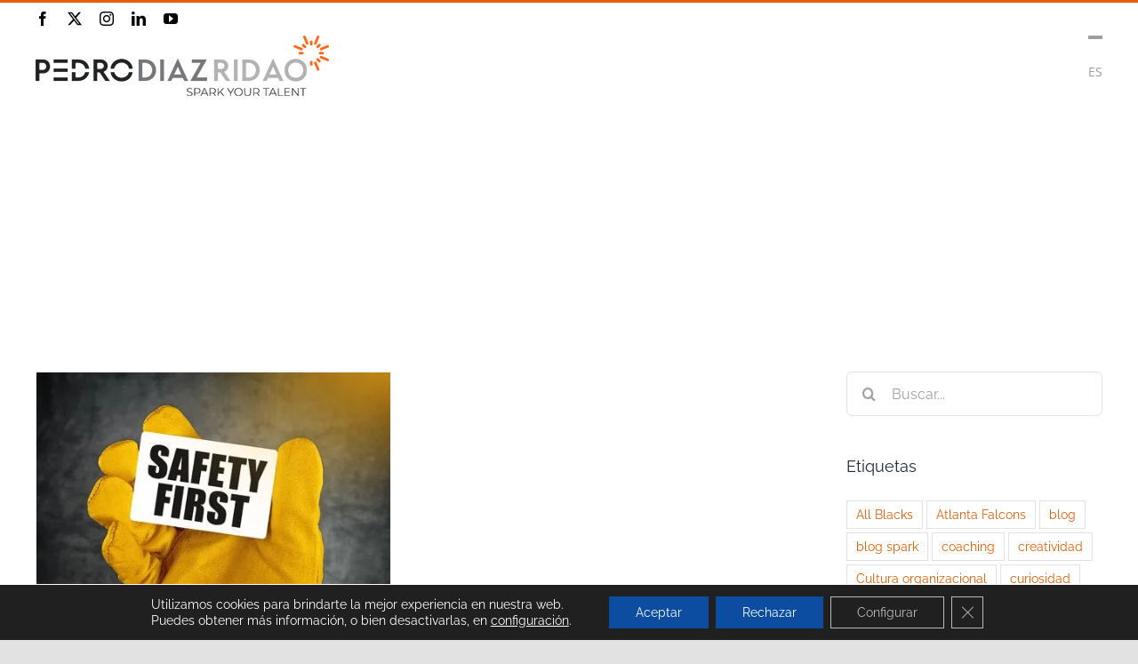

--- FILE ---
content_type: text/html; charset=UTF-8
request_url: https://pedrodiazridao.com/es/tag/seguridad-psicologica/
body_size: 28898
content:
<!DOCTYPE html>
<html class="avada-html-layout-wide avada-html-header-position-top avada-html-is-archive" lang="es-ES" prefix="og: http://ogp.me/ns# fb: http://ogp.me/ns/fb#">
<head>
	<meta http-equiv="X-UA-Compatible" content="IE=edge" />
	<meta http-equiv="Content-Type" content="text/html; charset=utf-8"/>
	<meta name="viewport" content="width=device-width, initial-scale=1" />
	<meta name='robots' content='index, follow, max-image-preview:large, max-snippet:-1, max-video-preview:-1' />

	<!-- This site is optimized with the Yoast SEO plugin v21.8 - https://yoast.com/wordpress/plugins/seo/ -->
	<title>seguridad psicológica archivos - Pedro Díaz Ridao</title>
	<link rel="canonical" href="https://pedrodiazridao.com/es/tag/seguridad-psicologica/" />
	<meta property="og:locale" content="es_ES" />
	<meta property="og:type" content="article" />
	<meta property="og:title" content="seguridad psicológica archivos - Pedro Díaz Ridao" />
	<meta property="og:url" content="https://pedrodiazridao.com/es/tag/seguridad-psicologica/" />
	<meta property="og:site_name" content="Pedro Díaz Ridao" />
	<meta name="twitter:card" content="summary_large_image" />
	
	<!-- / Yoast SEO plugin. -->


<link rel='dns-prefetch' href='//i0.wp.com' />
<link rel="alternate" type="application/rss+xml" title="Pedro Díaz Ridao &raquo; Feed" href="https://pedrodiazridao.com/es/feed/" />
<link rel="alternate" type="application/rss+xml" title="Pedro Díaz Ridao &raquo; Feed de los comentarios" href="https://pedrodiazridao.com/es/comments/feed/" />
					<link rel="shortcut icon" href="https://pedrodiazridao.com/wp-content/uploads/cuadrado32.png" type="image/x-icon" />
		
		
					<!-- Android Icon -->
			<link rel="icon" sizes="192x192" href="https://pedrodiazridao.com/wp-content/uploads/cuadrado120.png">
		
					<!-- MS Edge Icon -->
			<meta name="msapplication-TileImage" content="https://pedrodiazridao.com/wp-content/uploads/cuadrado152.png">
				<link rel="alternate" type="application/rss+xml" title="Pedro Díaz Ridao &raquo; Etiqueta seguridad psicológica del feed" href="https://pedrodiazridao.com/es/tag/seguridad-psicologica/feed/" />

<link rel='stylesheet' id='all-css-a4dd56482d9d9515b8f40e1a430bc8c4' href='https://pedrodiazridao.com/_jb_static/??-eJyVUMuOwjAM/BtOG5ICpeoB8S2p41CLxIniVMDfb7QUcVgJidPIo3lorG9ZEUNYHIoGEe1Iqp5CgqsKNBVbHlrqI+A2Em+b4Ec3BySuyFXnsFyIRUd7J5htqc+M96mqnQLK98aCOTX4YKQAM8WsfCrqlrUVwTWlMVHVGeOH4ovLpZHpStgg5kCWAZ/r//auktbDiv2/nCWHZF3rWoQSq9Wy2/cI3TCawQM4ZwD7rj94g3vjR7fzryee46kbjofjYMbebGA6db+PRZAr' type='text/css' media='all' />
<style id='moove_gdpr_frontend-inline-css'>
				#moove_gdpr_cookie_modal .moove-gdpr-modal-content .moove-gdpr-tab-main h3.tab-title, 
				#moove_gdpr_cookie_modal .moove-gdpr-modal-content .moove-gdpr-tab-main span.tab-title,
				#moove_gdpr_cookie_modal .moove-gdpr-modal-content .moove-gdpr-modal-left-content #moove-gdpr-menu li a, 
				#moove_gdpr_cookie_modal .moove-gdpr-modal-content .moove-gdpr-modal-left-content #moove-gdpr-menu li button,
				#moove_gdpr_cookie_modal .moove-gdpr-modal-content .moove-gdpr-modal-left-content .moove-gdpr-branding-cnt a,
				#moove_gdpr_cookie_modal .moove-gdpr-modal-content .moove-gdpr-modal-footer-content .moove-gdpr-button-holder a.mgbutton, 
				#moove_gdpr_cookie_modal .moove-gdpr-modal-content .moove-gdpr-modal-footer-content .moove-gdpr-button-holder button.mgbutton,
				#moove_gdpr_cookie_modal .cookie-switch .cookie-slider:after, 
				#moove_gdpr_cookie_modal .cookie-switch .slider:after, 
				#moove_gdpr_cookie_modal .switch .cookie-slider:after, 
				#moove_gdpr_cookie_modal .switch .slider:after,
				#moove_gdpr_cookie_info_bar .moove-gdpr-info-bar-container .moove-gdpr-info-bar-content p, 
				#moove_gdpr_cookie_info_bar .moove-gdpr-info-bar-container .moove-gdpr-info-bar-content p a,
				#moove_gdpr_cookie_info_bar .moove-gdpr-info-bar-container .moove-gdpr-info-bar-content a.mgbutton, 
				#moove_gdpr_cookie_info_bar .moove-gdpr-info-bar-container .moove-gdpr-info-bar-content button.mgbutton,
				#moove_gdpr_cookie_modal .moove-gdpr-modal-content .moove-gdpr-tab-main .moove-gdpr-tab-main-content h1, 
				#moove_gdpr_cookie_modal .moove-gdpr-modal-content .moove-gdpr-tab-main .moove-gdpr-tab-main-content h2, 
				#moove_gdpr_cookie_modal .moove-gdpr-modal-content .moove-gdpr-tab-main .moove-gdpr-tab-main-content h3, 
				#moove_gdpr_cookie_modal .moove-gdpr-modal-content .moove-gdpr-tab-main .moove-gdpr-tab-main-content h4, 
				#moove_gdpr_cookie_modal .moove-gdpr-modal-content .moove-gdpr-tab-main .moove-gdpr-tab-main-content h5, 
				#moove_gdpr_cookie_modal .moove-gdpr-modal-content .moove-gdpr-tab-main .moove-gdpr-tab-main-content h6,
				#moove_gdpr_cookie_modal .moove-gdpr-modal-content.moove_gdpr_modal_theme_v2 .moove-gdpr-modal-title .tab-title,
				#moove_gdpr_cookie_modal .moove-gdpr-modal-content.moove_gdpr_modal_theme_v2 .moove-gdpr-tab-main h3.tab-title, 
				#moove_gdpr_cookie_modal .moove-gdpr-modal-content.moove_gdpr_modal_theme_v2 .moove-gdpr-tab-main span.tab-title,
				#moove_gdpr_cookie_modal .moove-gdpr-modal-content.moove_gdpr_modal_theme_v2 .moove-gdpr-branding-cnt a {
				 	font-weight: inherit				}
			#moove_gdpr_cookie_modal,#moove_gdpr_cookie_info_bar,.gdpr_cookie_settings_shortcode_content{font-family:inherit}#moove_gdpr_save_popup_settings_button{background-color:#373737;color:#fff}#moove_gdpr_save_popup_settings_button:hover{background-color:#000}#moove_gdpr_cookie_info_bar .moove-gdpr-info-bar-container .moove-gdpr-info-bar-content a.mgbutton,#moove_gdpr_cookie_info_bar .moove-gdpr-info-bar-container .moove-gdpr-info-bar-content button.mgbutton{background-color:#0c4da2}#moove_gdpr_cookie_modal .moove-gdpr-modal-content .moove-gdpr-modal-footer-content .moove-gdpr-button-holder a.mgbutton,#moove_gdpr_cookie_modal .moove-gdpr-modal-content .moove-gdpr-modal-footer-content .moove-gdpr-button-holder button.mgbutton,.gdpr_cookie_settings_shortcode_content .gdpr-shr-button.button-green{background-color:#0c4da2;border-color:#0c4da2}#moove_gdpr_cookie_modal .moove-gdpr-modal-content .moove-gdpr-modal-footer-content .moove-gdpr-button-holder a.mgbutton:hover,#moove_gdpr_cookie_modal .moove-gdpr-modal-content .moove-gdpr-modal-footer-content .moove-gdpr-button-holder button.mgbutton:hover,.gdpr_cookie_settings_shortcode_content .gdpr-shr-button.button-green:hover{background-color:#fff;color:#0c4da2}#moove_gdpr_cookie_modal .moove-gdpr-modal-content .moove-gdpr-modal-close i,#moove_gdpr_cookie_modal .moove-gdpr-modal-content .moove-gdpr-modal-close span.gdpr-icon{background-color:#0c4da2;border:1px solid #0c4da2}#moove_gdpr_cookie_info_bar span.change-settings-button.focus-g,#moove_gdpr_cookie_info_bar span.change-settings-button:focus,#moove_gdpr_cookie_info_bar button.change-settings-button.focus-g,#moove_gdpr_cookie_info_bar button.change-settings-button:focus{-webkit-box-shadow:0 0 1px 3px #0c4da2;-moz-box-shadow:0 0 1px 3px #0c4da2;box-shadow:0 0 1px 3px #0c4da2}#moove_gdpr_cookie_modal .moove-gdpr-modal-content .moove-gdpr-modal-close i:hover,#moove_gdpr_cookie_modal .moove-gdpr-modal-content .moove-gdpr-modal-close span.gdpr-icon:hover,#moove_gdpr_cookie_info_bar span[data-href]>u.change-settings-button{color:#0c4da2}#moove_gdpr_cookie_modal .moove-gdpr-modal-content .moove-gdpr-modal-left-content #moove-gdpr-menu li.menu-item-selected a span.gdpr-icon,#moove_gdpr_cookie_modal .moove-gdpr-modal-content .moove-gdpr-modal-left-content #moove-gdpr-menu li.menu-item-selected button span.gdpr-icon{color:inherit}#moove_gdpr_cookie_modal .moove-gdpr-modal-content .moove-gdpr-modal-left-content #moove-gdpr-menu li a span.gdpr-icon,#moove_gdpr_cookie_modal .moove-gdpr-modal-content .moove-gdpr-modal-left-content #moove-gdpr-menu li button span.gdpr-icon{color:inherit}#moove_gdpr_cookie_modal .gdpr-acc-link{line-height:0;font-size:0;color:transparent;position:absolute}#moove_gdpr_cookie_modal .moove-gdpr-modal-content .moove-gdpr-modal-close:hover i,#moove_gdpr_cookie_modal .moove-gdpr-modal-content .moove-gdpr-modal-left-content #moove-gdpr-menu li a,#moove_gdpr_cookie_modal .moove-gdpr-modal-content .moove-gdpr-modal-left-content #moove-gdpr-menu li button,#moove_gdpr_cookie_modal .moove-gdpr-modal-content .moove-gdpr-modal-left-content #moove-gdpr-menu li button i,#moove_gdpr_cookie_modal .moove-gdpr-modal-content .moove-gdpr-modal-left-content #moove-gdpr-menu li a i,#moove_gdpr_cookie_modal .moove-gdpr-modal-content .moove-gdpr-tab-main .moove-gdpr-tab-main-content a:hover,#moove_gdpr_cookie_info_bar.moove-gdpr-dark-scheme .moove-gdpr-info-bar-container .moove-gdpr-info-bar-content a.mgbutton:hover,#moove_gdpr_cookie_info_bar.moove-gdpr-dark-scheme .moove-gdpr-info-bar-container .moove-gdpr-info-bar-content button.mgbutton:hover,#moove_gdpr_cookie_info_bar.moove-gdpr-dark-scheme .moove-gdpr-info-bar-container .moove-gdpr-info-bar-content a:hover,#moove_gdpr_cookie_info_bar.moove-gdpr-dark-scheme .moove-gdpr-info-bar-container .moove-gdpr-info-bar-content button:hover,#moove_gdpr_cookie_info_bar.moove-gdpr-dark-scheme .moove-gdpr-info-bar-container .moove-gdpr-info-bar-content span.change-settings-button:hover,#moove_gdpr_cookie_info_bar.moove-gdpr-dark-scheme .moove-gdpr-info-bar-container .moove-gdpr-info-bar-content button.change-settings-button:hover,#moove_gdpr_cookie_info_bar.moove-gdpr-dark-scheme .moove-gdpr-info-bar-container .moove-gdpr-info-bar-content u.change-settings-button:hover,#moove_gdpr_cookie_info_bar span[data-href]>u.change-settings-button,#moove_gdpr_cookie_info_bar.moove-gdpr-dark-scheme .moove-gdpr-info-bar-container .moove-gdpr-info-bar-content a.mgbutton.focus-g,#moove_gdpr_cookie_info_bar.moove-gdpr-dark-scheme .moove-gdpr-info-bar-container .moove-gdpr-info-bar-content button.mgbutton.focus-g,#moove_gdpr_cookie_info_bar.moove-gdpr-dark-scheme .moove-gdpr-info-bar-container .moove-gdpr-info-bar-content a.focus-g,#moove_gdpr_cookie_info_bar.moove-gdpr-dark-scheme .moove-gdpr-info-bar-container .moove-gdpr-info-bar-content button.focus-g,#moove_gdpr_cookie_info_bar.moove-gdpr-dark-scheme .moove-gdpr-info-bar-container .moove-gdpr-info-bar-content a.mgbutton:focus,#moove_gdpr_cookie_info_bar.moove-gdpr-dark-scheme .moove-gdpr-info-bar-container .moove-gdpr-info-bar-content button.mgbutton:focus,#moove_gdpr_cookie_info_bar.moove-gdpr-dark-scheme .moove-gdpr-info-bar-container .moove-gdpr-info-bar-content a:focus,#moove_gdpr_cookie_info_bar.moove-gdpr-dark-scheme .moove-gdpr-info-bar-container .moove-gdpr-info-bar-content button:focus,#moove_gdpr_cookie_info_bar.moove-gdpr-dark-scheme .moove-gdpr-info-bar-container .moove-gdpr-info-bar-content span.change-settings-button.focus-g,span.change-settings-button:focus,button.change-settings-button.focus-g,button.change-settings-button:focus,#moove_gdpr_cookie_info_bar.moove-gdpr-dark-scheme .moove-gdpr-info-bar-container .moove-gdpr-info-bar-content u.change-settings-button.focus-g,#moove_gdpr_cookie_info_bar.moove-gdpr-dark-scheme .moove-gdpr-info-bar-container .moove-gdpr-info-bar-content u.change-settings-button:focus{color:#0c4da2}#moove_gdpr_cookie_modal.gdpr_lightbox-hide{display:none}#moove_gdpr_cookie_info_bar .moove-gdpr-info-bar-container .moove-gdpr-info-bar-content a.mgbutton,#moove_gdpr_cookie_info_bar .moove-gdpr-info-bar-container .moove-gdpr-info-bar-content button.mgbutton,#moove_gdpr_cookie_modal .moove-gdpr-modal-content .moove-gdpr-modal-footer-content .moove-gdpr-button-holder a.mgbutton,#moove_gdpr_cookie_modal .moove-gdpr-modal-content .moove-gdpr-modal-footer-content .moove-gdpr-button-holder button.mgbutton,.gdpr-shr-button,#moove_gdpr_cookie_info_bar .moove-gdpr-infobar-close-btn{border-radius:0}
</style>
<style id='wp-emoji-styles-inline-css'>

	img.wp-smiley, img.emoji {
		display: inline !important;
		border: none !important;
		box-shadow: none !important;
		height: 1em !important;
		width: 1em !important;
		margin: 0 0.07em !important;
		vertical-align: -0.1em !important;
		background: none !important;
		padding: 0 !important;
	}
</style>
<style id='wp-block-library-theme-inline-css'>
.wp-block-audio figcaption{color:#555;font-size:13px;text-align:center}.is-dark-theme .wp-block-audio figcaption{color:hsla(0,0%,100%,.65)}.wp-block-audio{margin:0 0 1em}.wp-block-code{border:1px solid #ccc;border-radius:4px;font-family:Menlo,Consolas,monaco,monospace;padding:.8em 1em}.wp-block-embed figcaption{color:#555;font-size:13px;text-align:center}.is-dark-theme .wp-block-embed figcaption{color:hsla(0,0%,100%,.65)}.wp-block-embed{margin:0 0 1em}.blocks-gallery-caption{color:#555;font-size:13px;text-align:center}.is-dark-theme .blocks-gallery-caption{color:hsla(0,0%,100%,.65)}.wp-block-image figcaption{color:#555;font-size:13px;text-align:center}.is-dark-theme .wp-block-image figcaption{color:hsla(0,0%,100%,.65)}.wp-block-image{margin:0 0 1em}.wp-block-pullquote{border-bottom:4px solid;border-top:4px solid;color:currentColor;margin-bottom:1.75em}.wp-block-pullquote cite,.wp-block-pullquote footer,.wp-block-pullquote__citation{color:currentColor;font-size:.8125em;font-style:normal;text-transform:uppercase}.wp-block-quote{border-left:.25em solid;margin:0 0 1.75em;padding-left:1em}.wp-block-quote cite,.wp-block-quote footer{color:currentColor;font-size:.8125em;font-style:normal;position:relative}.wp-block-quote.has-text-align-right{border-left:none;border-right:.25em solid;padding-left:0;padding-right:1em}.wp-block-quote.has-text-align-center{border:none;padding-left:0}.wp-block-quote.is-large,.wp-block-quote.is-style-large,.wp-block-quote.is-style-plain{border:none}.wp-block-search .wp-block-search__label{font-weight:700}.wp-block-search__button{border:1px solid #ccc;padding:.375em .625em}:where(.wp-block-group.has-background){padding:1.25em 2.375em}.wp-block-separator.has-css-opacity{opacity:.4}.wp-block-separator{border:none;border-bottom:2px solid;margin-left:auto;margin-right:auto}.wp-block-separator.has-alpha-channel-opacity{opacity:1}.wp-block-separator:not(.is-style-wide):not(.is-style-dots){width:100px}.wp-block-separator.has-background:not(.is-style-dots){border-bottom:none;height:1px}.wp-block-separator.has-background:not(.is-style-wide):not(.is-style-dots){height:2px}.wp-block-table{margin:0 0 1em}.wp-block-table td,.wp-block-table th{word-break:normal}.wp-block-table figcaption{color:#555;font-size:13px;text-align:center}.is-dark-theme .wp-block-table figcaption{color:hsla(0,0%,100%,.65)}.wp-block-video figcaption{color:#555;font-size:13px;text-align:center}.is-dark-theme .wp-block-video figcaption{color:hsla(0,0%,100%,.65)}.wp-block-video{margin:0 0 1em}.wp-block-template-part.has-background{margin-bottom:0;margin-top:0;padding:1.25em 2.375em}
</style>
<style id='classic-theme-styles-inline-css'>
/*! This file is auto-generated */
.wp-block-button__link{color:#fff;background-color:#32373c;border-radius:9999px;box-shadow:none;text-decoration:none;padding:calc(.667em + 2px) calc(1.333em + 2px);font-size:1.125em}.wp-block-file__button{background:#32373c;color:#fff;text-decoration:none}
</style>
<style id='global-styles-inline-css'>
body{--wp--preset--color--black: #000000;--wp--preset--color--cyan-bluish-gray: #abb8c3;--wp--preset--color--white: #ffffff;--wp--preset--color--pale-pink: #f78da7;--wp--preset--color--vivid-red: #cf2e2e;--wp--preset--color--luminous-vivid-orange: #ff6900;--wp--preset--color--luminous-vivid-amber: #fcb900;--wp--preset--color--light-green-cyan: #7bdcb5;--wp--preset--color--vivid-green-cyan: #00d084;--wp--preset--color--pale-cyan-blue: #8ed1fc;--wp--preset--color--vivid-cyan-blue: #0693e3;--wp--preset--color--vivid-purple: #9b51e0;--wp--preset--color--awb-color-1: rgba(255,255,255,1);--wp--preset--color--awb-color-2: rgba(249,249,251,1);--wp--preset--color--awb-color-3: rgba(242,243,245,1);--wp--preset--color--awb-color-4: rgba(226,226,226,1);--wp--preset--color--awb-color-5: rgba(158,158,158,1);--wp--preset--color--awb-color-6: rgba(230,92,0,1);--wp--preset--color--awb-color-7: rgba(74,78,87,1);--wp--preset--color--awb-color-8: rgba(33,41,52,1);--wp--preset--color--awb-color-custom-10: rgba(51,51,51,1);--wp--preset--color--awb-color-custom-11: rgba(120,120,120,1);--wp--preset--color--awb-color-custom-12: rgba(101,188,123,1);--wp--preset--color--awb-color-custom-13: rgba(255,255,255,0.8);--wp--preset--color--awb-color-custom-14: rgba(232,232,232,1);--wp--preset--color--awb-color-custom-15: rgba(242,243,245,0.7);--wp--preset--color--awb-color-custom-16: rgba(158,160,164,1);--wp--preset--color--awb-color-custom-17: rgba(214,214,214,1);--wp--preset--color--awb-color-custom-18: rgba(0,0,0,1);--wp--preset--gradient--vivid-cyan-blue-to-vivid-purple: linear-gradient(135deg,rgba(6,147,227,1) 0%,rgb(155,81,224) 100%);--wp--preset--gradient--light-green-cyan-to-vivid-green-cyan: linear-gradient(135deg,rgb(122,220,180) 0%,rgb(0,208,130) 100%);--wp--preset--gradient--luminous-vivid-amber-to-luminous-vivid-orange: linear-gradient(135deg,rgba(252,185,0,1) 0%,rgba(255,105,0,1) 100%);--wp--preset--gradient--luminous-vivid-orange-to-vivid-red: linear-gradient(135deg,rgba(255,105,0,1) 0%,rgb(207,46,46) 100%);--wp--preset--gradient--very-light-gray-to-cyan-bluish-gray: linear-gradient(135deg,rgb(238,238,238) 0%,rgb(169,184,195) 100%);--wp--preset--gradient--cool-to-warm-spectrum: linear-gradient(135deg,rgb(74,234,220) 0%,rgb(151,120,209) 20%,rgb(207,42,186) 40%,rgb(238,44,130) 60%,rgb(251,105,98) 80%,rgb(254,248,76) 100%);--wp--preset--gradient--blush-light-purple: linear-gradient(135deg,rgb(255,206,236) 0%,rgb(152,150,240) 100%);--wp--preset--gradient--blush-bordeaux: linear-gradient(135deg,rgb(254,205,165) 0%,rgb(254,45,45) 50%,rgb(107,0,62) 100%);--wp--preset--gradient--luminous-dusk: linear-gradient(135deg,rgb(255,203,112) 0%,rgb(199,81,192) 50%,rgb(65,88,208) 100%);--wp--preset--gradient--pale-ocean: linear-gradient(135deg,rgb(255,245,203) 0%,rgb(182,227,212) 50%,rgb(51,167,181) 100%);--wp--preset--gradient--electric-grass: linear-gradient(135deg,rgb(202,248,128) 0%,rgb(113,206,126) 100%);--wp--preset--gradient--midnight: linear-gradient(135deg,rgb(2,3,129) 0%,rgb(40,116,252) 100%);--wp--preset--font-size--small: 12px;--wp--preset--font-size--medium: 20px;--wp--preset--font-size--large: 24px;--wp--preset--font-size--x-large: 42px;--wp--preset--font-size--normal: 16px;--wp--preset--font-size--xlarge: 32px;--wp--preset--font-size--huge: 48px;--wp--preset--spacing--20: 0.44rem;--wp--preset--spacing--30: 0.67rem;--wp--preset--spacing--40: 1rem;--wp--preset--spacing--50: 1.5rem;--wp--preset--spacing--60: 2.25rem;--wp--preset--spacing--70: 3.38rem;--wp--preset--spacing--80: 5.06rem;--wp--preset--shadow--natural: 6px 6px 9px rgba(0, 0, 0, 0.2);--wp--preset--shadow--deep: 12px 12px 50px rgba(0, 0, 0, 0.4);--wp--preset--shadow--sharp: 6px 6px 0px rgba(0, 0, 0, 0.2);--wp--preset--shadow--outlined: 6px 6px 0px -3px rgba(255, 255, 255, 1), 6px 6px rgba(0, 0, 0, 1);--wp--preset--shadow--crisp: 6px 6px 0px rgba(0, 0, 0, 1);}:where(.is-layout-flex){gap: 0.5em;}:where(.is-layout-grid){gap: 0.5em;}body .is-layout-flow > .alignleft{float: left;margin-inline-start: 0;margin-inline-end: 2em;}body .is-layout-flow > .alignright{float: right;margin-inline-start: 2em;margin-inline-end: 0;}body .is-layout-flow > .aligncenter{margin-left: auto !important;margin-right: auto !important;}body .is-layout-constrained > .alignleft{float: left;margin-inline-start: 0;margin-inline-end: 2em;}body .is-layout-constrained > .alignright{float: right;margin-inline-start: 2em;margin-inline-end: 0;}body .is-layout-constrained > .aligncenter{margin-left: auto !important;margin-right: auto !important;}body .is-layout-constrained > :where(:not(.alignleft):not(.alignright):not(.alignfull)){max-width: var(--wp--style--global--content-size);margin-left: auto !important;margin-right: auto !important;}body .is-layout-constrained > .alignwide{max-width: var(--wp--style--global--wide-size);}body .is-layout-flex{display: flex;}body .is-layout-flex{flex-wrap: wrap;align-items: center;}body .is-layout-flex > *{margin: 0;}body .is-layout-grid{display: grid;}body .is-layout-grid > *{margin: 0;}:where(.wp-block-columns.is-layout-flex){gap: 2em;}:where(.wp-block-columns.is-layout-grid){gap: 2em;}:where(.wp-block-post-template.is-layout-flex){gap: 1.25em;}:where(.wp-block-post-template.is-layout-grid){gap: 1.25em;}.has-black-color{color: var(--wp--preset--color--black) !important;}.has-cyan-bluish-gray-color{color: var(--wp--preset--color--cyan-bluish-gray) !important;}.has-white-color{color: var(--wp--preset--color--white) !important;}.has-pale-pink-color{color: var(--wp--preset--color--pale-pink) !important;}.has-vivid-red-color{color: var(--wp--preset--color--vivid-red) !important;}.has-luminous-vivid-orange-color{color: var(--wp--preset--color--luminous-vivid-orange) !important;}.has-luminous-vivid-amber-color{color: var(--wp--preset--color--luminous-vivid-amber) !important;}.has-light-green-cyan-color{color: var(--wp--preset--color--light-green-cyan) !important;}.has-vivid-green-cyan-color{color: var(--wp--preset--color--vivid-green-cyan) !important;}.has-pale-cyan-blue-color{color: var(--wp--preset--color--pale-cyan-blue) !important;}.has-vivid-cyan-blue-color{color: var(--wp--preset--color--vivid-cyan-blue) !important;}.has-vivid-purple-color{color: var(--wp--preset--color--vivid-purple) !important;}.has-black-background-color{background-color: var(--wp--preset--color--black) !important;}.has-cyan-bluish-gray-background-color{background-color: var(--wp--preset--color--cyan-bluish-gray) !important;}.has-white-background-color{background-color: var(--wp--preset--color--white) !important;}.has-pale-pink-background-color{background-color: var(--wp--preset--color--pale-pink) !important;}.has-vivid-red-background-color{background-color: var(--wp--preset--color--vivid-red) !important;}.has-luminous-vivid-orange-background-color{background-color: var(--wp--preset--color--luminous-vivid-orange) !important;}.has-luminous-vivid-amber-background-color{background-color: var(--wp--preset--color--luminous-vivid-amber) !important;}.has-light-green-cyan-background-color{background-color: var(--wp--preset--color--light-green-cyan) !important;}.has-vivid-green-cyan-background-color{background-color: var(--wp--preset--color--vivid-green-cyan) !important;}.has-pale-cyan-blue-background-color{background-color: var(--wp--preset--color--pale-cyan-blue) !important;}.has-vivid-cyan-blue-background-color{background-color: var(--wp--preset--color--vivid-cyan-blue) !important;}.has-vivid-purple-background-color{background-color: var(--wp--preset--color--vivid-purple) !important;}.has-black-border-color{border-color: var(--wp--preset--color--black) !important;}.has-cyan-bluish-gray-border-color{border-color: var(--wp--preset--color--cyan-bluish-gray) !important;}.has-white-border-color{border-color: var(--wp--preset--color--white) !important;}.has-pale-pink-border-color{border-color: var(--wp--preset--color--pale-pink) !important;}.has-vivid-red-border-color{border-color: var(--wp--preset--color--vivid-red) !important;}.has-luminous-vivid-orange-border-color{border-color: var(--wp--preset--color--luminous-vivid-orange) !important;}.has-luminous-vivid-amber-border-color{border-color: var(--wp--preset--color--luminous-vivid-amber) !important;}.has-light-green-cyan-border-color{border-color: var(--wp--preset--color--light-green-cyan) !important;}.has-vivid-green-cyan-border-color{border-color: var(--wp--preset--color--vivid-green-cyan) !important;}.has-pale-cyan-blue-border-color{border-color: var(--wp--preset--color--pale-cyan-blue) !important;}.has-vivid-cyan-blue-border-color{border-color: var(--wp--preset--color--vivid-cyan-blue) !important;}.has-vivid-purple-border-color{border-color: var(--wp--preset--color--vivid-purple) !important;}.has-vivid-cyan-blue-to-vivid-purple-gradient-background{background: var(--wp--preset--gradient--vivid-cyan-blue-to-vivid-purple) !important;}.has-light-green-cyan-to-vivid-green-cyan-gradient-background{background: var(--wp--preset--gradient--light-green-cyan-to-vivid-green-cyan) !important;}.has-luminous-vivid-amber-to-luminous-vivid-orange-gradient-background{background: var(--wp--preset--gradient--luminous-vivid-amber-to-luminous-vivid-orange) !important;}.has-luminous-vivid-orange-to-vivid-red-gradient-background{background: var(--wp--preset--gradient--luminous-vivid-orange-to-vivid-red) !important;}.has-very-light-gray-to-cyan-bluish-gray-gradient-background{background: var(--wp--preset--gradient--very-light-gray-to-cyan-bluish-gray) !important;}.has-cool-to-warm-spectrum-gradient-background{background: var(--wp--preset--gradient--cool-to-warm-spectrum) !important;}.has-blush-light-purple-gradient-background{background: var(--wp--preset--gradient--blush-light-purple) !important;}.has-blush-bordeaux-gradient-background{background: var(--wp--preset--gradient--blush-bordeaux) !important;}.has-luminous-dusk-gradient-background{background: var(--wp--preset--gradient--luminous-dusk) !important;}.has-pale-ocean-gradient-background{background: var(--wp--preset--gradient--pale-ocean) !important;}.has-electric-grass-gradient-background{background: var(--wp--preset--gradient--electric-grass) !important;}.has-midnight-gradient-background{background: var(--wp--preset--gradient--midnight) !important;}.has-small-font-size{font-size: var(--wp--preset--font-size--small) !important;}.has-medium-font-size{font-size: var(--wp--preset--font-size--medium) !important;}.has-large-font-size{font-size: var(--wp--preset--font-size--large) !important;}.has-x-large-font-size{font-size: var(--wp--preset--font-size--x-large) !important;}
.wp-block-navigation a:where(:not(.wp-element-button)){color: inherit;}
:where(.wp-block-post-template.is-layout-flex){gap: 1.25em;}:where(.wp-block-post-template.is-layout-grid){gap: 1.25em;}
:where(.wp-block-columns.is-layout-flex){gap: 2em;}:where(.wp-block-columns.is-layout-grid){gap: 2em;}
.wp-block-pullquote{font-size: 1.5em;line-height: 1.6;}
</style>



<link rel="https://api.w.org/" href="https://pedrodiazridao.com/wp-json/" /><link rel="alternate" type="application/json" href="https://pedrodiazridao.com/wp-json/wp/v2/tags/408" /><link rel="EditURI" type="application/rsd+xml" title="RSD" href="https://pedrodiazridao.com/xmlrpc.php?rsd" />
<meta name="generator" content="WordPress 6.4.7" />

            <!--/ Facebook Thumb Fixer Open Graph /-->
            <meta property="og:type" content="article" />
            <meta property="og:url" content="https://pedrodiazridao.com/es/cuando-despedir-no-es-la-solucion/" />
            <meta property="og:title" content="Cuando despedir no es la solución" />
            <meta property="og:description" content="Si tuvieras problemas en tu familia, ¿pensarías en despedir a alguno de tus hijos? Para el experto en liderazgo Simon Sinek (autor de Empieza con el porqué, o Los líderes comen al final, entre otros) los líderes y los padres comparten [&hellip;]" />
            <meta property="og:site_name" content="Pedro Díaz Ridao" />
            <meta property="og:image" content="https://pedrodiazridao.com/wp-content/uploads/safety-first.jpg" />

            <meta itemscope itemtype="article" />
            <meta itemprop="description" content="Si tuvieras problemas en tu familia, ¿pensarías en despedir a alguno de tus hijos? Para el experto en liderazgo Simon Sinek (autor de Empieza con el porqué, o Los líderes comen al final, entre otros) los líderes y los padres comparten [&hellip;]" />
            <meta itemprop="image" content="https://pedrodiazridao.com/wp-content/uploads/safety-first.jpg" />
            

<!--[if lte IE 8]><script data-jetpack-boost="ignore" src="https://pedrodiazridao.com/wp-content/plugins/maxicharts/js/excanvas.js"></script><![endif]-->	<style>
    			
    			.maxicharts_reports_canvas {
    				width:100%!important;
    				max-width:100%;
    			}

    			@media screen and (max-width:480px) {
    				div.maxicharts_reports-wrap {
                        /*position: relative;
                        margin: auto;
                        height: 100vh;
                        width: 100vw;
                        display: block;*/
    					width:100%!important;
    					float: none!important;
						margin-left: auto!important;
						margin-right: auto!important;
						text-align: center;
    				}
    			}
    		</style>

<meta name="generator" content="Powered by Visual Composer Website Builder - fast and easy-to-use drag and drop visual editor for WordPress."/><noscript><style>.vce-row-container .vcv-lozad {display: none}</style></noscript><style type="text/css" id="css-fb-visibility">@media screen and (max-width: 640px){.fusion-no-small-visibility{display:none !important;}body .sm-text-align-center{text-align:center !important;}body .sm-text-align-left{text-align:left !important;}body .sm-text-align-right{text-align:right !important;}body .sm-flex-align-center{justify-content:center !important;}body .sm-flex-align-flex-start{justify-content:flex-start !important;}body .sm-flex-align-flex-end{justify-content:flex-end !important;}body .sm-mx-auto{margin-left:auto !important;margin-right:auto !important;}body .sm-ml-auto{margin-left:auto !important;}body .sm-mr-auto{margin-right:auto !important;}body .fusion-absolute-position-small{position:absolute;top:auto;width:100%;}.awb-sticky.awb-sticky-small{ position: sticky; top: var(--awb-sticky-offset,0); }}@media screen and (min-width: 641px) and (max-width: 1024px){.fusion-no-medium-visibility{display:none !important;}body .md-text-align-center{text-align:center !important;}body .md-text-align-left{text-align:left !important;}body .md-text-align-right{text-align:right !important;}body .md-flex-align-center{justify-content:center !important;}body .md-flex-align-flex-start{justify-content:flex-start !important;}body .md-flex-align-flex-end{justify-content:flex-end !important;}body .md-mx-auto{margin-left:auto !important;margin-right:auto !important;}body .md-ml-auto{margin-left:auto !important;}body .md-mr-auto{margin-right:auto !important;}body .fusion-absolute-position-medium{position:absolute;top:auto;width:100%;}.awb-sticky.awb-sticky-medium{ position: sticky; top: var(--awb-sticky-offset,0); }}@media screen and (min-width: 1025px){.fusion-no-large-visibility{display:none !important;}body .lg-text-align-center{text-align:center !important;}body .lg-text-align-left{text-align:left !important;}body .lg-text-align-right{text-align:right !important;}body .lg-flex-align-center{justify-content:center !important;}body .lg-flex-align-flex-start{justify-content:flex-start !important;}body .lg-flex-align-flex-end{justify-content:flex-end !important;}body .lg-mx-auto{margin-left:auto !important;margin-right:auto !important;}body .lg-ml-auto{margin-left:auto !important;}body .lg-mr-auto{margin-right:auto !important;}body .fusion-absolute-position-large{position:absolute;top:auto;width:100%;}.awb-sticky.awb-sticky-large{ position: sticky; top: var(--awb-sticky-offset,0); }}</style><meta name="generator" content="Powered by WPBakery Page Builder - drag and drop page builder for WordPress."/>
<meta name="generator" content="Powered by Slider Revolution 6.6.20 - responsive, Mobile-Friendly Slider Plugin for WordPress with comfortable drag and drop interface." />
<link rel="icon" href="https://i0.wp.com/pedrodiazridao.com/wp-content/uploads/PEDRO-favicon.png?fit=32%2C32&#038;ssl=1" sizes="32x32" />
<link rel="icon" href="https://i0.wp.com/pedrodiazridao.com/wp-content/uploads/PEDRO-favicon.png?fit=140%2C140&#038;ssl=1" sizes="192x192" />
<link rel="apple-touch-icon" href="https://i0.wp.com/pedrodiazridao.com/wp-content/uploads/PEDRO-favicon.png?fit=140%2C140&#038;ssl=1" />
<meta name="msapplication-TileImage" content="https://i0.wp.com/pedrodiazridao.com/wp-content/uploads/PEDRO-favicon.png?fit=140%2C140&#038;ssl=1" />

		
		<noscript><style> .wpb_animate_when_almost_visible { opacity: 1; }</style></noscript>
	</head>

<body data-rsssl=1 class="archive tag tag-seguridad-psicologica tag-408 vcwb has-sidebar fusion-image-hovers fusion-pagination-sizing fusion-button_type-flat fusion-button_span-no fusion-button_gradient-linear avada-image-rollover-circle-yes avada-image-rollover-yes avada-image-rollover-direction-left fusion-has-button-gradient wpb-js-composer js-comp-ver-7.3 vc_responsive fusion-body ltr fusion-sticky-header no-tablet-sticky-header no-mobile-sticky-header no-mobile-slidingbar no-mobile-totop avada-has-rev-slider-styles fusion-disable-outline fusion-sub-menu-fade mobile-logo-pos-left layout-wide-mode avada-has-boxed-modal-shadow- layout-scroll-offset-full avada-has-zero-margin-offset-top fusion-top-header menu-text-align-center mobile-menu-design-classic fusion-show-pagination-text fusion-header-layout-v2 avada-responsive avada-footer-fx-none avada-menu-highlight-style-bar fusion-search-form-clean fusion-main-menu-search-overlay fusion-avatar-circle avada-dropdown-styles avada-blog-layout-grid avada-blog-archive-layout-grid avada-header-shadow-no avada-menu-icon-position-left avada-has-megamenu-shadow avada-has-mobile-menu-search avada-has-breadcrumb-mobile-hidden avada-has-titlebar-content_only avada-header-border-color-full-transparent avada-has-pagination-width_height avada-flyout-menu-direction-fade avada-ec-views-v1" data-awb-post-id="1437">
		<a class="skip-link screen-reader-text" href="#content">Saltar al contenido</a>

	<div id="boxed-wrapper">
		
		<div id="wrapper" class="fusion-wrapper">
			<div id="home" style="position:relative;top:-1px;"></div>
							
					
			<header class="fusion-header-wrapper">
				<div class="fusion-header-v2 fusion-logo-alignment fusion-logo-left fusion-sticky-menu-1 fusion-sticky-logo- fusion-mobile-logo-  fusion-mobile-menu-design-classic">
					
<div class="fusion-secondary-header">
	<div class="fusion-row">
					<div class="fusion-alignleft">
				<div class="fusion-social-links-header"><div class="fusion-social-networks"><div class="fusion-social-networks-wrapper"><a  class="fusion-social-network-icon fusion-tooltip fusion-facebook awb-icon-facebook" style data-placement="bottom" data-title="Facebook" data-toggle="tooltip" title="Facebook" href="https://www.facebook.com/pedrodiazridao" target="_blank" rel="noreferrer"><span class="screen-reader-text">Facebook</span></a><a  class="fusion-social-network-icon fusion-tooltip fusion-twitter awb-icon-twitter" style data-placement="bottom" data-title="Twitter" data-toggle="tooltip" title="Twitter" href="https://twitter.com/pedrodridao" target="_blank" rel="noopener noreferrer"><span class="screen-reader-text">Twitter</span></a><a  class="fusion-social-network-icon fusion-tooltip fusion-instagram awb-icon-instagram" style data-placement="bottom" data-title="Instagram" data-toggle="tooltip" title="Instagram" href="https://www.instagram.com/pedrodiazridao/" target="_blank" rel="noopener noreferrer"><span class="screen-reader-text">Instagram</span></a><a  class="fusion-social-network-icon fusion-tooltip fusion-linkedin awb-icon-linkedin" style data-placement="bottom" data-title="LinkedIn" data-toggle="tooltip" title="LinkedIn" href="https://www.linkedin.com/in/pedrodridao/" target="_blank" rel="noopener noreferrer"><span class="screen-reader-text">LinkedIn</span></a><a  class="fusion-social-network-icon fusion-tooltip fusion-youtube awb-icon-youtube" style data-placement="bottom" data-title="YouTube" data-toggle="tooltip" title="YouTube" href="https://www.youtube.com/channel/UCkv94Hxm9q28X6iQs37MXxg" target="_blank" rel="noopener noreferrer"><span class="screen-reader-text">YouTube</span></a></div></div></div>			</div>
					</div>
</div>
<div class="fusion-header-sticky-height"></div>
<div class="fusion-header">
	<div class="fusion-row">
					<div class="fusion-logo" data-margin-top="0px" data-margin-bottom="0px" data-margin-left="" data-margin-right="">
			<a class="fusion-logo-link"  href="https://pedrodiazridao.com/es/" >

						<!-- standard logo -->
			<img src="https://pedrodiazridao.com/wp-content/uploads/logoentero330.png" srcset="https://pedrodiazridao.com/wp-content/uploads/logoentero330.png 1x" width="330" height="68" alt="Pedro Díaz Ridao Logo" data-retina_logo_url="" class="fusion-standard-logo" />

			
					</a>
		</div>		<nav class="fusion-main-menu" aria-label="Menú principal"><div class="fusion-overlay-search">		<form role="search" class="searchform fusion-search-form  fusion-search-form-clean" method="get" action="https://pedrodiazridao.com/es/">
			<div class="fusion-search-form-content">

				
				<div class="fusion-search-field search-field">
					<label><span class="screen-reader-text">Buscar:</span>
													<input type="search" value="" name="s" class="s" placeholder="Buscar..." required aria-required="true" aria-label="Buscar..."/>
											</label>
				</div>
				<div class="fusion-search-button search-button">
					<input type="submit" class="fusion-search-submit searchsubmit" aria-label="Buscar" value="&#xf002;" />
									</div>

				
			</div>


			
		</form>
		<div class="fusion-search-spacer"></div><a href="#" role="button" aria-label="Close Search" class="fusion-close-search"></a></div><ul id="menu-menu-de-pedro" class="fusion-menu"><li  id="menu-item-2669"  class="menu-item menu-item-type-post_type menu-item-object-page menu-item-2669"  data-item-id="2669"><a  href="https://pedrodiazridao.com/es/sobre-mi/" class="fusion-bar-highlight"><span class="menu-text">Sobre mí</span></a></li><li  id="menu-item-2677"  class="menu-item menu-item-type-post_type menu-item-object-page menu-item-2677"  data-item-id="2677"><a  href="https://pedrodiazridao.com/es/conferencias/" class="fusion-bar-highlight"><span class="menu-text">Conferencias</span></a></li><li  id="menu-item-3027"  class="menu-item menu-item-type-post_type menu-item-object-page current_page_parent menu-item-3027"  data-item-id="3027"><a  href="https://pedrodiazridao.com/es/bitacora/" class="fusion-bar-highlight"><span class="menu-text">Blog</span></a></li><li  id="menu-item-2679"  class="menu-item menu-item-type-post_type menu-item-object-page menu-item-2679"  data-item-id="2679"><a  href="https://pedrodiazridao.com/es/libro/" class="fusion-bar-highlight"><span class="menu-text">Libro</span></a></li><li  id="menu-item-3670"  class="menu-item menu-item-type-post_type menu-item-object-page menu-item-3670"  data-item-id="3670"><a  href="https://pedrodiazridao.com/es/test-de-liderazgo/" class="fusion-bar-highlight"><span class="menu-text">Test</span></a></li><li  id="menu-item-3165"  class="menu-item menu-item-type-post_type menu-item-object-page menu-item-3165"  data-item-id="3165"><a  href="https://pedrodiazridao.com/es/medios/" class="fusion-bar-highlight"><span class="menu-text">Medios</span></a></li><li  id="menu-item-2673"  class="menu-item menu-item-type-post_type menu-item-object-page menu-item-2673"  data-item-id="2673"><a  href="https://pedrodiazridao.com/es/contacto/" class="fusion-bar-highlight"><span class="menu-text">Contacto</span></a></li><li  id="menu-item-3799"  class="menu-item menu-item-type-post_type menu-item-object-page menu-item-3799"  data-item-id="3799"><a  href="https://pedrodiazridao.com/es/subscribirse/" class="fusion-bar-highlight"><span class="menu-text">Subscribirse</span></a></li><li  id="menu-item-3323"  class="pll-parent-menu-item menu-item menu-item-type-custom menu-item-object-custom current-menu-parent menu-item-has-children menu-item-3323 fusion-dropdown-menu"  data-classes="pll-parent-menu-item" data-item-id="3323"><a  href="#pll_switcher" class="fusion-bar-highlight"><span class="menu-text">ES</span></a><ul class="sub-menu"><li  id="menu-item-3323-es"  class="lang-item lang-item-549 lang-item-es current-lang lang-item-first menu-item menu-item-type-custom menu-item-object-custom menu-item-3323-es fusion-dropdown-submenu"  data-classes="lang-item"><a  href="https://pedrodiazridao.com/es/tag/seguridad-psicologica/" class="fusion-bar-highlight" hreflang="es-ES" lang="es-ES"><span>ES</span></a></li><li  id="menu-item-3323-en"  class="lang-item lang-item-552 lang-item-en no-translation menu-item menu-item-type-custom menu-item-object-custom menu-item-3323-en fusion-dropdown-submenu"  data-classes="lang-item"><a  href="https://pedrodiazridao.com/en/" class="fusion-bar-highlight" hreflang="en-GB" lang="en-GB"><span>EN</span></a></li></ul></li></ul></nav><nav class="fusion-main-menu fusion-sticky-menu" aria-label="Main Menu Sticky"><div class="fusion-overlay-search">		<form role="search" class="searchform fusion-search-form  fusion-search-form-clean" method="get" action="https://pedrodiazridao.com/es/">
			<div class="fusion-search-form-content">

				
				<div class="fusion-search-field search-field">
					<label><span class="screen-reader-text">Buscar:</span>
													<input type="search" value="" name="s" class="s" placeholder="Buscar..." required aria-required="true" aria-label="Buscar..."/>
											</label>
				</div>
				<div class="fusion-search-button search-button">
					<input type="submit" class="fusion-search-submit searchsubmit" aria-label="Buscar" value="&#xf002;" />
									</div>

				
			</div>


			
		</form>
		<div class="fusion-search-spacer"></div><a href="#" role="button" aria-label="Close Search" class="fusion-close-search"></a></div><ul id="menu-menu-de-pedro-1" class="fusion-menu"><li   class="menu-item menu-item-type-post_type menu-item-object-page menu-item-2669"  data-item-id="2669"><a  href="https://pedrodiazridao.com/es/sobre-mi/" class="fusion-bar-highlight"><span class="menu-text">Sobre mí</span></a></li><li   class="menu-item menu-item-type-post_type menu-item-object-page menu-item-2677"  data-item-id="2677"><a  href="https://pedrodiazridao.com/es/conferencias/" class="fusion-bar-highlight"><span class="menu-text">Conferencias</span></a></li><li   class="menu-item menu-item-type-post_type menu-item-object-page current_page_parent menu-item-3027"  data-item-id="3027"><a  href="https://pedrodiazridao.com/es/bitacora/" class="fusion-bar-highlight"><span class="menu-text">Blog</span></a></li><li   class="menu-item menu-item-type-post_type menu-item-object-page menu-item-2679"  data-item-id="2679"><a  href="https://pedrodiazridao.com/es/libro/" class="fusion-bar-highlight"><span class="menu-text">Libro</span></a></li><li   class="menu-item menu-item-type-post_type menu-item-object-page menu-item-3670"  data-item-id="3670"><a  href="https://pedrodiazridao.com/es/test-de-liderazgo/" class="fusion-bar-highlight"><span class="menu-text">Test</span></a></li><li   class="menu-item menu-item-type-post_type menu-item-object-page menu-item-3165"  data-item-id="3165"><a  href="https://pedrodiazridao.com/es/medios/" class="fusion-bar-highlight"><span class="menu-text">Medios</span></a></li><li   class="menu-item menu-item-type-post_type menu-item-object-page menu-item-2673"  data-item-id="2673"><a  href="https://pedrodiazridao.com/es/contacto/" class="fusion-bar-highlight"><span class="menu-text">Contacto</span></a></li><li   class="menu-item menu-item-type-post_type menu-item-object-page menu-item-3799"  data-item-id="3799"><a  href="https://pedrodiazridao.com/es/subscribirse/" class="fusion-bar-highlight"><span class="menu-text">Subscribirse</span></a></li><li   class="pll-parent-menu-item menu-item menu-item-type-custom menu-item-object-custom current-menu-parent menu-item-has-children menu-item-3323 fusion-dropdown-menu"  data-classes="pll-parent-menu-item" data-item-id="3323"><a  href="#pll_switcher" class="fusion-bar-highlight"><span class="menu-text">ES</span></a><ul class="sub-menu"><li   class="lang-item lang-item-549 lang-item-es current-lang lang-item-first menu-item menu-item-type-custom menu-item-object-custom menu-item-3323-es fusion-dropdown-submenu"  data-classes="lang-item"><a  href="https://pedrodiazridao.com/es/tag/seguridad-psicologica/" class="fusion-bar-highlight" hreflang="es-ES" lang="es-ES"><span>ES</span></a></li><li   class="lang-item lang-item-552 lang-item-en no-translation menu-item menu-item-type-custom menu-item-object-custom menu-item-3323-en fusion-dropdown-submenu"  data-classes="lang-item"><a  href="https://pedrodiazridao.com/en/" class="fusion-bar-highlight" hreflang="en-GB" lang="en-GB"><span>EN</span></a></li></ul></li></ul></nav><div class="fusion-mobile-navigation"><ul id="menu-menu-de-pedro-2" class="fusion-mobile-menu"><li   class="menu-item menu-item-type-post_type menu-item-object-page menu-item-2669"  data-item-id="2669"><a  href="https://pedrodiazridao.com/es/sobre-mi/" class="fusion-bar-highlight"><span class="menu-text">Sobre mí</span></a></li><li   class="menu-item menu-item-type-post_type menu-item-object-page menu-item-2677"  data-item-id="2677"><a  href="https://pedrodiazridao.com/es/conferencias/" class="fusion-bar-highlight"><span class="menu-text">Conferencias</span></a></li><li   class="menu-item menu-item-type-post_type menu-item-object-page current_page_parent menu-item-3027"  data-item-id="3027"><a  href="https://pedrodiazridao.com/es/bitacora/" class="fusion-bar-highlight"><span class="menu-text">Blog</span></a></li><li   class="menu-item menu-item-type-post_type menu-item-object-page menu-item-2679"  data-item-id="2679"><a  href="https://pedrodiazridao.com/es/libro/" class="fusion-bar-highlight"><span class="menu-text">Libro</span></a></li><li   class="menu-item menu-item-type-post_type menu-item-object-page menu-item-3670"  data-item-id="3670"><a  href="https://pedrodiazridao.com/es/test-de-liderazgo/" class="fusion-bar-highlight"><span class="menu-text">Test</span></a></li><li   class="menu-item menu-item-type-post_type menu-item-object-page menu-item-3165"  data-item-id="3165"><a  href="https://pedrodiazridao.com/es/medios/" class="fusion-bar-highlight"><span class="menu-text">Medios</span></a></li><li   class="menu-item menu-item-type-post_type menu-item-object-page menu-item-2673"  data-item-id="2673"><a  href="https://pedrodiazridao.com/es/contacto/" class="fusion-bar-highlight"><span class="menu-text">Contacto</span></a></li><li   class="menu-item menu-item-type-post_type menu-item-object-page menu-item-3799"  data-item-id="3799"><a  href="https://pedrodiazridao.com/es/subscribirse/" class="fusion-bar-highlight"><span class="menu-text">Subscribirse</span></a></li><li   class="pll-parent-menu-item menu-item menu-item-type-custom menu-item-object-custom current-menu-parent menu-item-has-children menu-item-3323 fusion-dropdown-menu"  data-classes="pll-parent-menu-item" data-item-id="3323"><a  href="#pll_switcher" class="fusion-bar-highlight"><span class="menu-text">ES</span></a><ul class="sub-menu"><li   class="lang-item lang-item-549 lang-item-es current-lang lang-item-first menu-item menu-item-type-custom menu-item-object-custom menu-item-3323-es fusion-dropdown-submenu"  data-classes="lang-item"><a  href="https://pedrodiazridao.com/es/tag/seguridad-psicologica/" class="fusion-bar-highlight" hreflang="es-ES" lang="es-ES"><span>ES</span></a></li><li   class="lang-item lang-item-552 lang-item-en no-translation menu-item menu-item-type-custom menu-item-object-custom menu-item-3323-en fusion-dropdown-submenu"  data-classes="lang-item"><a  href="https://pedrodiazridao.com/en/" class="fusion-bar-highlight" hreflang="en-GB" lang="en-GB"><span>EN</span></a></li></ul></li></ul></div>
<nav class="fusion-mobile-nav-holder fusion-mobile-menu-text-align-left" aria-label="Main Menu Mobile"></nav>

	<nav class="fusion-mobile-nav-holder fusion-mobile-menu-text-align-left fusion-mobile-sticky-nav-holder" aria-label="Main Menu Mobile Sticky"></nav>
		
<div class="fusion-clearfix"></div>
<div class="fusion-mobile-menu-search">
			<form role="search" class="searchform fusion-search-form  fusion-search-form-clean" method="get" action="https://pedrodiazridao.com/es/">
			<div class="fusion-search-form-content">

				
				<div class="fusion-search-field search-field">
					<label><span class="screen-reader-text">Buscar:</span>
													<input type="search" value="" name="s" class="s" placeholder="Buscar..." required aria-required="true" aria-label="Buscar..."/>
											</label>
				</div>
				<div class="fusion-search-button search-button">
					<input type="submit" class="fusion-search-submit searchsubmit" aria-label="Buscar" value="&#xf002;" />
									</div>

				
			</div>


			
		</form>
		</div>
			</div>
</div>
				</div>
				<div class="fusion-clearfix"></div>
			</header>
								
							<div id="sliders-container" class="fusion-slider-visibility">
					</div>
				
					
							
			<section class="avada-page-titlebar-wrapper" aria-label="Barra de título de la página">
	<div class="fusion-page-title-bar fusion-page-title-bar-breadcrumbs fusion-page-title-bar-center">
		<div class="fusion-page-title-row">
			<div class="fusion-page-title-wrapper">
				<div class="fusion-page-title-captions">

					
																
				</div>

				
			</div>
		</div>
	</div>
</section>

						<main id="main" class="clearfix ">
				<div class="fusion-row" style="">
<section id="content" class="" style="float: left;">
	
	<div id="posts-container" class="fusion-blog-archive fusion-blog-layout-grid-wrapper fusion-clearfix">
	<div class="fusion-posts-container fusion-blog-layout-grid fusion-blog-layout-grid-2 isotope fusion-blog-equal-heights fusion-blog-pagination fusion-blog-rollover " data-pages="1">
		
		
													<article id="post-1437" class="fusion-post-grid  post fusion-clearfix post-1437 type-post status-publish format-standard has-post-thumbnail hentry category-liderazgo category-sin-categorizar tag-gestion-de-equipos tag-gestion-de-personas tag-liderar-y-educar tag-liderazgo tag-management-es tag-pedro-diaz-ridao-es tag-seguridad-psicologica tag-simon-sinek">
														<div class="fusion-post-wrapper">
				
				
				
									
		<div class="fusion-flexslider flexslider fusion-flexslider-loading fusion-post-slideshow">
		<ul class="slides">
																		<li><div  class="fusion-image-wrapper" aria-haspopup="true">
				<img width="450" height="300" src="https://i0.wp.com/pedrodiazridao.com/wp-content/uploads/safety-first.jpg?fit=450%2C300&ssl=1" class="attachment-full size-full wp-post-image" alt="" decoding="async" fetchpriority="high" srcset="https://i0.wp.com/pedrodiazridao.com/wp-content/uploads/safety-first.jpg?resize=300%2C200&amp;ssl=1 300w, https://i0.wp.com/pedrodiazridao.com/wp-content/uploads/safety-first.jpg?fit=450%2C300&amp;ssl=1 450w" sizes="(min-width: 2200px) 100vw, (min-width: 712px) 400px, (min-width: 640px) 712px, " /><div class="fusion-rollover">
	<div class="fusion-rollover-content">

														<a class="fusion-rollover-link" href="https://pedrodiazridao.com/es/cuando-despedir-no-es-la-solucion/">Cuando despedir no es la solución</a>
			
														
								
													<div class="fusion-rollover-sep"></div>
				
																		<a class="fusion-rollover-gallery" href="https://i0.wp.com/pedrodiazridao.com/wp-content/uploads/safety-first.jpg?fit=450%2C300&ssl=1" data-id="1437" data-rel="iLightbox[gallery]" data-title="safety first" data-caption="">
						Galería					</a>
														
		
												<h4 class="fusion-rollover-title">
					<a class="fusion-rollover-title-link" href="https://pedrodiazridao.com/es/cuando-despedir-no-es-la-solucion/">
						Cuando despedir no es la solución					</a>
				</h4>
			
										<div class="fusion-rollover-categories"><a href="https://pedrodiazridao.com/es/category/liderazgo/" rel="tag">Liderazgo</a>, <a href="https://pedrodiazridao.com/es/category/sin-categorizar/" rel="tag">Sin categorizar</a></div>					
		
						<a class="fusion-link-wrapper" href="https://pedrodiazridao.com/es/cuando-despedir-no-es-la-solucion/" aria-label="Cuando despedir no es la solución"></a>
	</div>
</div>
</div>
</li>
																																																																														</ul>
	</div>
				
														<div class="fusion-post-content-wrapper">
				
				
				<div class="fusion-post-content post-content">
					<h2 class="entry-title fusion-post-title"><a href="https://pedrodiazridao.com/es/cuando-despedir-no-es-la-solucion/">Cuando despedir no es la solución</a></h2>
																<p class="fusion-single-line-meta">Por <span class="vcard"><span class="fn"><a href="https://pedrodiazridao.com/es/author/pedrodiaz/" title="Entradas de PedroDiazRidao" rel="author">PedroDiazRidao</a></span></span><span class="fusion-inline-sep">|</span><span class="updated rich-snippet-hidden">2020-06-01T06:51:19+00:00</span><span>julio 18, 2018</span><span class="fusion-inline-sep">|</span><a href="https://pedrodiazridao.com/es/category/liderazgo/" rel="category tag">Liderazgo</a>, <a href="https://pedrodiazridao.com/es/category/sin-categorizar/" rel="category tag">Sin categorizar</a><span class="fusion-inline-sep">|</span></p>
																										<div class="fusion-content-sep sep-double sep-solid"></div>
						
					
					<div class="fusion-post-content-container">
											</div>
				</div>

				
																																<div class="fusion-meta-info">
																										<div class="fusion-alignleft">
										<a href="https://pedrodiazridao.com/es/cuando-despedir-no-es-la-solucion/" class="fusion-read-more" aria-label="More on Cuando despedir no es la solución">
											Más información										</a>
									</div>
								
																																		<div class="fusion-alignright">
																					<a href="https://pedrodiazridao.com/es/cuando-despedir-no-es-la-solucion/#respond"><i class="awb-icon-bubbles" aria-hidden="true"></i>&nbsp;0</a>																			</div>
															</div>
															
									</div>
				
									</div>
							</article>

			
		
		
	</div>

			</div>
</section>
<aside id="sidebar" class="sidebar fusion-widget-area fusion-content-widget-area fusion-sidebar-right fusion-slidingbarwidget1" style="float: right;" data="">
											
					<div id="search-4" class="widget widget_search" style="border-style: solid;border-color:transparent;border-width:0px;">		<form role="search" class="searchform fusion-search-form  fusion-search-form-clean" method="get" action="https://pedrodiazridao.com/es/">
			<div class="fusion-search-form-content">

				
				<div class="fusion-search-field search-field">
					<label><span class="screen-reader-text">Buscar:</span>
													<input type="search" value="" name="s" class="s" placeholder="Buscar..." required aria-required="true" aria-label="Buscar..."/>
											</label>
				</div>
				<div class="fusion-search-button search-button">
					<input type="submit" class="fusion-search-submit searchsubmit" aria-label="Buscar" value="&#xf002;" />
									</div>

				
			</div>


			
		</form>
		</div><div id="tag_cloud-4" class="widget widget_tag_cloud" style="border-style: solid;border-color:transparent;border-width:0px;"><div class="heading"><h4 class="widget-title">Etiquetas</h4></div><div class="tagcloud"><a href="https://pedrodiazridao.com/es/tag/all-blacks/" class="tag-cloud-link tag-link-47 tag-link-position-1" aria-label="All Blacks (1 elemento)">All Blacks</a>
<a href="https://pedrodiazridao.com/es/tag/atlanta-falcons-es/" class="tag-cloud-link tag-link-196 tag-link-position-2" aria-label="Atlanta Falcons (2 elementos)">Atlanta Falcons</a>
<a href="https://pedrodiazridao.com/es/tag/blog/" class="tag-cloud-link tag-link-58 tag-link-position-3" aria-label="blog (2 elementos)">blog</a>
<a href="https://pedrodiazridao.com/es/tag/blog-spark/" class="tag-cloud-link tag-link-369 tag-link-position-4" aria-label="blog spark (5 elementos)">blog spark</a>
<a href="https://pedrodiazridao.com/es/tag/coaching-es/" class="tag-cloud-link tag-link-197 tag-link-position-5" aria-label="coaching (3 elementos)">coaching</a>
<a href="https://pedrodiazridao.com/es/tag/creatividad/" class="tag-cloud-link tag-link-111 tag-link-position-6" aria-label="creatividad (3 elementos)">creatividad</a>
<a href="https://pedrodiazridao.com/es/tag/cultura-organizacional/" class="tag-cloud-link tag-link-203 tag-link-position-7" aria-label="Cultura organizacional (2 elementos)">Cultura organizacional</a>
<a href="https://pedrodiazridao.com/es/tag/curiosidad/" class="tag-cloud-link tag-link-334 tag-link-position-8" aria-label="curiosidad (3 elementos)">curiosidad</a>
<a href="https://pedrodiazridao.com/es/tag/daniel-kahneman/" class="tag-cloud-link tag-link-374 tag-link-position-9" aria-label="Daniel Kahneman (2 elementos)">Daniel Kahneman</a>
<a href="https://pedrodiazridao.com/es/tag/desarrollo-personal/" class="tag-cloud-link tag-link-59 tag-link-position-10" aria-label="desarrollo personal (5 elementos)">desarrollo personal</a>
<a href="https://pedrodiazridao.com/es/tag/desarrollo-profesional/" class="tag-cloud-link tag-link-402 tag-link-position-11" aria-label="desarrollo profesional (3 elementos)">desarrollo profesional</a>
<a href="https://pedrodiazridao.com/es/tag/emprendedores/" class="tag-cloud-link tag-link-122 tag-link-position-12" aria-label="emprendedores (2 elementos)">emprendedores</a>
<a href="https://pedrodiazridao.com/es/tag/emprendimiento/" class="tag-cloud-link tag-link-307 tag-link-position-13" aria-label="emprendimiento (3 elementos)">emprendimiento</a>
<a href="https://pedrodiazridao.com/es/tag/gasol/" class="tag-cloud-link tag-link-39 tag-link-position-14" aria-label="Gasol (1 elemento)">Gasol</a>
<a href="https://pedrodiazridao.com/es/tag/gestion-de-equipos/" class="tag-cloud-link tag-link-259 tag-link-position-15" aria-label="gestión de equipos (3 elementos)">gestión de equipos</a>
<a href="https://pedrodiazridao.com/es/tag/gestion-empresarial/" class="tag-cloud-link tag-link-55 tag-link-position-16" aria-label="gestión empresarial (2 elementos)">gestión empresarial</a>
<a href="https://pedrodiazridao.com/es/tag/igualdad-de-genero/" class="tag-cloud-link tag-link-222 tag-link-position-17" aria-label="igualdad de género (2 elementos)">igualdad de género</a>
<a href="https://pedrodiazridao.com/es/tag/inspiracion/" class="tag-cloud-link tag-link-62 tag-link-position-18" aria-label="inspiración (3 elementos)">inspiración</a>
<a href="https://pedrodiazridao.com/es/tag/jim-collins/" class="tag-cloud-link tag-link-49 tag-link-position-19" aria-label="Jim Collins (4 elementos)">Jim Collins</a>
<a href="https://pedrodiazridao.com/es/tag/jjoo/" class="tag-cloud-link tag-link-52 tag-link-position-20" aria-label="JJOO (1 elemento)">JJOO</a>
<a href="https://pedrodiazridao.com/es/tag/john-wooden/" class="tag-cloud-link tag-link-46 tag-link-position-21" aria-label="John Wooden (1 elemento)">John Wooden</a>
<a href="https://pedrodiazridao.com/es/tag/jon-gordon/" class="tag-cloud-link tag-link-226 tag-link-position-22" aria-label="Jon Gordon (2 elementos)">Jon Gordon</a>
<a href="https://pedrodiazridao.com/es/tag/leadership-es/" class="tag-cloud-link tag-link-326 tag-link-position-23" aria-label="Leadership (2 elementos)">Leadership</a>
<a href="https://pedrodiazridao.com/es/tag/lean-in/" class="tag-cloud-link tag-link-216 tag-link-position-24" aria-label="Lean in (2 elementos)">Lean in</a>
<a href="https://pedrodiazridao.com/es/tag/lecciones-de-liderazgo/" class="tag-cloud-link tag-link-138 tag-link-position-25" aria-label="lecciones de liderazgo (3 elementos)">lecciones de liderazgo</a>
<a href="https://pedrodiazridao.com/es/tag/lecturas/" class="tag-cloud-link tag-link-493 tag-link-position-26" aria-label="lecturas (2 elementos)">lecturas</a>
<a href="https://pedrodiazridao.com/es/tag/libros/" class="tag-cloud-link tag-link-317 tag-link-position-27" aria-label="libros (2 elementos)">libros</a>
<a href="https://pedrodiazridao.com/es/tag/libros-recomendados/" class="tag-cloud-link tag-link-463 tag-link-position-28" aria-label="libros recomendados (3 elementos)">libros recomendados</a>
<a href="https://pedrodiazridao.com/es/tag/liderazgo/" class="tag-cloud-link tag-link-50 tag-link-position-29" aria-label="liderazgo (14 elementos)">liderazgo</a>
<a href="https://pedrodiazridao.com/es/tag/liderazgo-empresarial/" class="tag-cloud-link tag-link-234 tag-link-position-30" aria-label="liderazgo empresarial (3 elementos)">liderazgo empresarial</a>
<a href="https://pedrodiazridao.com/es/tag/management-es/" class="tag-cloud-link tag-link-199 tag-link-position-31" aria-label="Management (5 elementos)">Management</a>
<a href="https://pedrodiazridao.com/es/tag/mike-smith-es/" class="tag-cloud-link tag-link-201 tag-link-position-32" aria-label="Mike Smith (2 elementos)">Mike Smith</a>
<a href="https://pedrodiazridao.com/es/tag/nba-es/" class="tag-cloud-link tag-link-328 tag-link-position-33" aria-label="NBA (3 elementos)">NBA</a>
<a href="https://pedrodiazridao.com/es/tag/optimismo-inteligente/" class="tag-cloud-link tag-link-187 tag-link-position-34" aria-label="optimismo inteligente (2 elementos)">optimismo inteligente</a>
<a href="https://pedrodiazridao.com/es/tag/pedro-diaz-ridao-es/" class="tag-cloud-link tag-link-329 tag-link-position-35" aria-label="Pedro Díaz-Ridao (9 elementos)">Pedro Díaz-Ridao</a>
<a href="https://pedrodiazridao.com/es/tag/pedro-diaz-ridao/" class="tag-cloud-link tag-link-73 tag-link-position-36" aria-label="Pedro Díaz-Ridao (3 elementos)">Pedro Díaz-Ridao</a>
<a href="https://pedrodiazridao.com/es/tag/salud-mental/" class="tag-cloud-link tag-link-61 tag-link-position-37" aria-label="salud mental (2 elementos)">salud mental</a>
<a href="https://pedrodiazridao.com/es/tag/seleccion-espanola-de-baloncesto/" class="tag-cloud-link tag-link-51 tag-link-position-38" aria-label="selección española de baloncesto (1 elemento)">selección española de baloncesto</a>
<a href="https://pedrodiazridao.com/es/tag/sheryl-sandberg/" class="tag-cloud-link tag-link-217 tag-link-position-39" aria-label="Sheryl Sandberg (2 elementos)">Sheryl Sandberg</a>
<a href="https://pedrodiazridao.com/es/tag/spark/" class="tag-cloud-link tag-link-57 tag-link-position-40" aria-label="Spark (3 elementos)">Spark</a>
<a href="https://pedrodiazridao.com/es/tag/spark-blog/" class="tag-cloud-link tag-link-143 tag-link-position-41" aria-label="spark blog (5 elementos)">spark blog</a>
<a href="https://pedrodiazridao.com/es/tag/stephen-covey/" class="tag-cloud-link tag-link-206 tag-link-position-42" aria-label="Stephen Covey (2 elementos)">Stephen Covey</a>
<a href="https://pedrodiazridao.com/es/tag/talento/" class="tag-cloud-link tag-link-258 tag-link-position-43" aria-label="talento (4 elementos)">talento</a>
<a href="https://pedrodiazridao.com/es/tag/toma-de-decisiones/" class="tag-cloud-link tag-link-371 tag-link-position-44" aria-label="toma de decisiones (2 elementos)">toma de decisiones</a>
<a href="https://pedrodiazridao.com/es/tag/vayamos-adelante/" class="tag-cloud-link tag-link-221 tag-link-position-45" aria-label="Vayamos adelante (2 elementos)">Vayamos adelante</a></div>
</div><div id="calendar-3" class="fusion-widget-align-default widget widget_calendar" style="border-style: solid;border-color:transparent;border-width:0px;"><div id="calendar_wrap" class="calendar_wrap"><table id="wp-calendar" class="wp-calendar-table">
		<caption>diciembre 2025</caption>
		<thead>
		<tr>
		<th scope="col" title="lunes">L</th>
		<th scope="col" title="martes">M</th>
		<th scope="col" title="miércoles">X</th>
		<th scope="col" title="jueves">J</th>
		<th scope="col" title="viernes">V</th>
		<th scope="col" title="sábado">S</th>
		<th scope="col" title="domingo">D</th>
		</tr>
		</thead>
		<tbody>
		<tr><td>1</td><td id="today">2</td><td>3</td><td>4</td><td>5</td><td>6</td><td>7</td>
	</tr>
	<tr>
		<td>8</td><td>9</td><td>10</td><td>11</td><td>12</td><td>13</td><td>14</td>
	</tr>
	<tr>
		<td>15</td><td>16</td><td>17</td><td>18</td><td>19</td><td>20</td><td>21</td>
	</tr>
	<tr>
		<td>22</td><td>23</td><td>24</td><td>25</td><td>26</td><td>27</td><td>28</td>
	</tr>
	<tr>
		<td>29</td><td>30</td><td>31</td>
		<td class="pad" colspan="4">&nbsp;</td>
	</tr>
	</tbody>
	</table><nav aria-label="Meses anteriores y posteriores" class="wp-calendar-nav">
		<span class="wp-calendar-nav-prev"><a href="https://pedrodiazridao.com/es/2024/09/">&laquo; Sep</a></span>
		<span class="pad">&nbsp;</span>
		<span class="wp-calendar-nav-next">&nbsp;</span>
		</nav></div></div><div id="archives-3" class="widget widget_archive" style="border-style: solid;border-color:transparent;border-width:0px;"><div class="heading"><h4 class="widget-title">Archivos</h4></div>
			<ul>
					<li><a href='https://pedrodiazridao.com/es/2024/09/'>septiembre 2024</a></li>
	<li><a href='https://pedrodiazridao.com/es/2023/12/'>diciembre 2023</a></li>
	<li><a href='https://pedrodiazridao.com/es/2022/11/'>noviembre 2022</a></li>
	<li><a href='https://pedrodiazridao.com/es/2021/12/'>diciembre 2021</a></li>
	<li><a href='https://pedrodiazridao.com/es/2021/09/'>septiembre 2021</a></li>
	<li><a href='https://pedrodiazridao.com/es/2020/12/'>diciembre 2020</a></li>
	<li><a href='https://pedrodiazridao.com/es/2020/11/'>noviembre 2020</a></li>
	<li><a href='https://pedrodiazridao.com/es/2020/06/'>junio 2020</a></li>
	<li><a href='https://pedrodiazridao.com/es/2020/03/'>marzo 2020</a></li>
	<li><a href='https://pedrodiazridao.com/es/2018/12/'>diciembre 2018</a></li>
	<li><a href='https://pedrodiazridao.com/es/2018/09/'>septiembre 2018</a></li>
	<li><a href='https://pedrodiazridao.com/es/2018/08/'>agosto 2018</a></li>
	<li><a href='https://pedrodiazridao.com/es/2018/07/'>julio 2018</a></li>
	<li><a href='https://pedrodiazridao.com/es/2018/06/'>junio 2018</a></li>
	<li><a href='https://pedrodiazridao.com/es/2018/05/'>mayo 2018</a></li>
	<li><a href='https://pedrodiazridao.com/es/2018/04/'>abril 2018</a></li>
	<li><a href='https://pedrodiazridao.com/es/2018/03/'>marzo 2018</a></li>
	<li><a href='https://pedrodiazridao.com/es/2018/02/'>febrero 2018</a></li>
	<li><a href='https://pedrodiazridao.com/es/2018/01/'>enero 2018</a></li>
	<li><a href='https://pedrodiazridao.com/es/2017/12/'>diciembre 2017</a></li>
	<li><a href='https://pedrodiazridao.com/es/2017/11/'>noviembre 2017</a></li>
	<li><a href='https://pedrodiazridao.com/es/2017/10/'>octubre 2017</a></li>
	<li><a href='https://pedrodiazridao.com/es/2017/09/'>septiembre 2017</a></li>
	<li><a href='https://pedrodiazridao.com/es/2017/08/'>agosto 2017</a></li>
	<li><a href='https://pedrodiazridao.com/es/2017/07/'>julio 2017</a></li>
	<li><a href='https://pedrodiazridao.com/es/2017/06/'>junio 2017</a></li>
	<li><a href='https://pedrodiazridao.com/es/2017/05/'>mayo 2017</a></li>
	<li><a href='https://pedrodiazridao.com/es/2017/04/'>abril 2017</a></li>
	<li><a href='https://pedrodiazridao.com/es/2017/03/'>marzo 2017</a></li>
	<li><a href='https://pedrodiazridao.com/es/2017/02/'>febrero 2017</a></li>
	<li><a href='https://pedrodiazridao.com/es/2017/01/'>enero 2017</a></li>
	<li><a href='https://pedrodiazridao.com/es/2016/12/'>diciembre 2016</a></li>
	<li><a href='https://pedrodiazridao.com/es/2016/11/'>noviembre 2016</a></li>
			</ul>

			</div>			</aside>
						
					</div>  <!-- fusion-row -->
				</main>  <!-- #main -->
				
				
								
					
		<div class="fusion-footer">
					
	<footer class="fusion-footer-widget-area fusion-widget-area fusion-footer-widget-area-center">
		<div class="fusion-row">
			<div class="fusion-columns fusion-columns-3 fusion-widget-area">
				
																									<div class="fusion-column col-lg-4 col-md-4 col-sm-4">
							<section id="media_image-3" class="fusion-footer-widget-column widget widget_media_image" style="border-style: solid;border-color:transparent;border-width:0px;"><a href="https://pedrodiazridao.com"><img width="150" height="150" src="https://i0.wp.com/pedrodiazridao.com/wp-content/uploads/logocuadrado512blanco.png?resize=150%2C150&amp;ssl=1" class="image wp-image-3708  attachment-thumbnail size-thumbnail" alt="" style="max-width: 100%; height: auto;" decoding="async" srcset="https://i0.wp.com/pedrodiazridao.com/wp-content/uploads/logocuadrado512blanco.png?resize=66%2C66&amp;ssl=1 66w, https://i0.wp.com/pedrodiazridao.com/wp-content/uploads/logocuadrado512blanco.png?resize=150%2C150&amp;ssl=1 150w, https://i0.wp.com/pedrodiazridao.com/wp-content/uploads/logocuadrado512blanco.png?resize=200%2C200&amp;ssl=1 200w, https://i0.wp.com/pedrodiazridao.com/wp-content/uploads/logocuadrado512blanco.png?resize=300%2C300&amp;ssl=1 300w, https://i0.wp.com/pedrodiazridao.com/wp-content/uploads/logocuadrado512blanco.png?resize=400%2C400&amp;ssl=1 400w, https://i0.wp.com/pedrodiazridao.com/wp-content/uploads/logocuadrado512blanco.png?w=512&amp;ssl=1 512w" sizes="(max-width: 150px) 100vw, 150px" /></a><div style="clear:both;"></div></section><section id="text-13" class="fusion-footer-widget-column widget widget_text" style="border-style: solid;border-color:transparent;border-width:0px;">			<div class="textwidget"><ul><span style="font-size: 85%; color: #dde1e9;">Soy conferenciante, escritor y formador. Ayudo a que personas y organizaciones maximicen su talento.</span></ul>
</div>
		<div style="clear:both;"></div></section><section id="social_links-widget-4" class="fusion-footer-widget-column widget social_links" style="border-style: solid;border-color:transparent;border-width:0px;">
		<div class="fusion-social-networks">

			<div class="fusion-social-networks-wrapper">
																												
						
																																			<a class="fusion-social-network-icon fusion-tooltip fusion-facebook awb-icon-facebook" href="https://es-es.facebook.com/pedrodiazridao"  data-placement="top" data-title="Facebook" data-toggle="tooltip" data-original-title=""  title="Facebook" aria-label="Facebook" rel="noopener noreferrer" target="_self" style="font-size:20px;color:ffffff;"></a>
											
										
																				
						
																																			<a class="fusion-social-network-icon fusion-tooltip fusion-instagram awb-icon-instagram" href="https://www.instagram.com/pedrodiazridao/"  data-placement="top" data-title="Instagram" data-toggle="tooltip" data-original-title=""  title="Instagram" aria-label="Instagram" rel="noopener noreferrer" target="_self" style="font-size:20px;color:ffffff;"></a>
											
										
																				
						
																																			<a class="fusion-social-network-icon fusion-tooltip fusion-linkedin awb-icon-linkedin" href="http://www.linkedin.com/in/pedrodridao"  data-placement="top" data-title="LinkedIn" data-toggle="tooltip" data-original-title=""  title="LinkedIn" aria-label="LinkedIn" rel="noopener noreferrer" target="_self" style="font-size:20px;color:ffffff;"></a>
											
										
																				
						
																																			<a class="fusion-social-network-icon fusion-tooltip fusion-youtube awb-icon-youtube" href="https://www.youtube.com/user/mysocialworld"  data-placement="top" data-title="Youtube" data-toggle="tooltip" data-original-title=""  title="YouTube" aria-label="YouTube" rel="noopener noreferrer" target="_self" style="font-size:20px;color:ffffff;"></a>
											
										
																																																
						
																																			<a class="fusion-social-network-icon fusion-tooltip fusion-mail awb-icon-mail" href="mailto:&#105;nfo&#064;p&#101;&#100;&#114;&#111;&#100;iaz&#114;i&#100;ao.com"  data-placement="top" data-title="Mail" data-toggle="tooltip" data-original-title=""  title="Mail" aria-label="Mail" rel="noopener noreferrer" target="_self" style="font-size:20px;color:ffffff;"></a>
											
										
				
			</div>
		</div>

		<div style="clear:both;"></div></section>																					</div>
																										<div class="fusion-column col-lg-4 col-md-4 col-sm-4">
							<section id="mc4wp_form_widget-2" class="fusion-footer-widget-column widget widget_mc4wp_form_widget" style="border-style: solid;border-color:transparent;border-width:0px;"><h4 class="widget-title">Newsletter</h4><!-- Mailchimp for WordPress v4.9.11 - https://wordpress.org/plugins/mailchimp-for-wp/ --><form id="mc4wp-form-1" class="mc4wp-form mc4wp-form-1315 mc4wp-form-theme mc4wp-form-theme-light" method="post" data-id="1315" data-name="Footer sign up form" ><div class="mc4wp-form-fields"><hr>

<p style="font-size: 85%; color: #dde1e9;">
   Suscríbete ahora y recibe mi newsletter mensual <b>SPARK</b> sobre liderazgo y desarrollo profesional.</p>

<br>
<table border="0" cellspacing="0" cellpadding="0" width="70%" style="height:100%;" align="center">

	<tr>
		<td><input type="email" name="EMAIL" placeholder="Tu e-mail" style="font-size: 85%; color: #dde1e9;width: 190px; height: 33px; text-align:center;"
 required=""></td>
		<td>
        <input class="fusion-button button-flat fusion-button-default-type" style="color:#f2692a; height: 33px;" type="submit" value="ENVIAR">
      </td>
	</tr>
	<tr>
		<td colspan="2">  <p><label>
			<input name="AGREE_TO_TERMS" type="checkbox" value="1" required=""> <a href="https://pedrodiazridao.com/es/politica-de-privacidad/" target="_blank" style="font-size: 75%;font-weight:normal;">He leído y acepto la política de privacidad.</a>
		</label>

		</p></td>
  </tr>
</table></div><label style="display: none !important;">Deja vacío este campo si eres humano: <input type="text" name="_mc4wp_honeypot" value="" tabindex="-1" autocomplete="off" /></label><input type="hidden" name="_mc4wp_timestamp" value="1764672084" /><input type="hidden" name="_mc4wp_form_id" value="1315" /><input type="hidden" name="_mc4wp_form_element_id" value="mc4wp-form-1" /><div class="mc4wp-response"></div></form><!-- / Mailchimp for WordPress Plugin --><div style="clear:both;"></div></section>																					</div>
																										<div class="fusion-column fusion-column-last col-lg-4 col-md-4 col-sm-4">
							<style type="text/css" data-id="tweets-widget-4">#tweets-widget-4 li { border-color:#f2f3f5;}</style><section id="tweets-widget-4" class="fusion-footer-widget-column widget tweets" style="border-style: solid;border-color: #f2f3f5;border-color:transparent;border-width:0px;"><h4 class="widget-title">TWEETS</h4>				
		<div style="overflow:hidden">
											<a class="twitter-timeline" data-dnt="true" href="https://twitter.com/@pedrodridao" data-tweet-limit="1" data-width="400" data-height="200" width="400" height="200" data-theme="dark" data-link-color="#ff681d" data-border-color="#f2f3f5" data-chrome="noheader nofooter transparent">Tweets por @pedrodridao</a>
							
											
							
		</div>
		<div style="clear:both;"></div></section><section id="custom_html-4" class="widget_text fusion-footer-widget-column widget widget_custom_html" style="margin: -10;border-style: solid;border-color:transparent;border-width:0px;"><div class="textwidget custom-html-widget"><a href="https://twitter.com/pedrodridao?ref_src=twsrc%5Etfw" class="twitter-follow-button" data-size="large" data-show-count="false">Follow @pedrodridao</a></div><div style="clear:both;"></div></section>																					</div>
																																				
				<div class="fusion-clearfix"></div>
			</div> <!-- fusion-columns -->
		</div> <!-- fusion-row -->
	</footer> <!-- fusion-footer-widget-area -->

	
	<footer id="footer" class="fusion-footer-copyright-area fusion-footer-copyright-center">
		<div class="fusion-row">
			<div class="fusion-copyright-content">

				<div class="fusion-copyright-notice">
		<div>
		@2021  Pedro Díaz Ridao.  Todos los derechos reservados.  <a href="https://pedrodiazridao.com/es/politica-de-privacidad/" target="_blank">Política de privacidad</a>.	</div>
</div>

			</div> <!-- fusion-fusion-copyright-content -->
		</div> <!-- fusion-row -->
	</footer> <!-- #footer -->
		</div> <!-- fusion-footer -->

		
					
												</div> <!-- wrapper -->
		</div> <!-- #boxed-wrapper -->
				<a class="fusion-one-page-text-link fusion-page-load-link" tabindex="-1" href="#" aria-hidden="true">Page load link</a>

		<div class="avada-footer-scripts">
			
		
		
  <!--copyscapeskip-->
  <aside id="moove_gdpr_cookie_info_bar" class="moove-gdpr-info-bar-hidden moove-gdpr-align-center moove-gdpr-dark-scheme gdpr_infobar_postion_bottom" aria-label="Banner de cookies RGPD" style="display: none;">
    <div class="moove-gdpr-info-bar-container">
      <div class="moove-gdpr-info-bar-content">
        
<div class="moove-gdpr-cookie-notice">
  <p>Utilizamos cookies para brindarte la mejor experiencia en nuestra web.</p>
<p>Puedes obtener más información, o bien desactivarlas, en <button  data-href="#moove_gdpr_cookie_modal" class="change-settings-button">configuración</button>.</p>
				<button class="moove-gdpr-infobar-close-btn gdpr-content-close-btn" aria-label="Cerrar el banner de cookies RGPD">
					<span class="gdpr-sr-only">Cerrar el banner de cookies RGPD</span>
					<i class="moovegdpr-arrow-close"></i>
				</button>
			</div>
<!--  .moove-gdpr-cookie-notice -->        
<div class="moove-gdpr-button-holder">
		  <button class="mgbutton moove-gdpr-infobar-allow-all gdpr-fbo-0" aria-label="Aceptar" >Aceptar</button>
	  				<button class="mgbutton moove-gdpr-infobar-reject-btn gdpr-fbo-1 "  aria-label="Rechazar">Rechazar</button>
							<button class="mgbutton moove-gdpr-infobar-settings-btn change-settings-button gdpr-fbo-2" data-href="#moove_gdpr_cookie_modal" aria-label="Configurar">Configurar</button>
							<button class="moove-gdpr-infobar-close-btn gdpr-fbo-3" aria-label="Cerrar el banner de cookies RGPD" >
					<span class="gdpr-sr-only">Cerrar el banner de cookies RGPD</span>
					<i class="moovegdpr-arrow-close"></i>
				</button>
			</div>
<!--  .button-container -->      </div>
      <!-- moove-gdpr-info-bar-content -->
    </div>
    <!-- moove-gdpr-info-bar-container -->
  </aside>
  <!-- #moove_gdpr_cookie_info_bar -->
  <!--/copyscapeskip-->
<link rel='stylesheet' id='all-css-c5256935dfc3fcf75aa5dd2f69f79f9c' href='https://pedrodiazridao.com/wp-content/plugins/revslider/public/assets/css/rs6.css?m=1704995395' type='text/css' media='all' />
<style id='rs-plugin-settings-inline-css'>
#rs-demo-id {}
</style>






























  <!--copyscapeskip-->
  <button data-href="#moove_gdpr_cookie_modal"  id="moove_gdpr_save_popup_settings_button" style='display: none;' class="" aria-label="configuración de cookies">
    <span class="moove_gdpr_icon">
      <svg viewBox="0 0 512 512" xmlns="http://www.w3.org/2000/svg" style="max-width: 30px; max-height: 30px;">
        <g data-name="1">
          <path d="M293.9,450H233.53a15,15,0,0,1-14.92-13.42l-4.47-42.09a152.77,152.77,0,0,1-18.25-7.56L163,413.53a15,15,0,0,1-20-1.06l-42.69-42.69a15,15,0,0,1-1.06-20l26.61-32.93a152.15,152.15,0,0,1-7.57-18.25L76.13,294.1a15,15,0,0,1-13.42-14.91V218.81A15,15,0,0,1,76.13,203.9l42.09-4.47a152.15,152.15,0,0,1,7.57-18.25L99.18,148.25a15,15,0,0,1,1.06-20l42.69-42.69a15,15,0,0,1,20-1.06l32.93,26.6a152.77,152.77,0,0,1,18.25-7.56l4.47-42.09A15,15,0,0,1,233.53,48H293.9a15,15,0,0,1,14.92,13.42l4.46,42.09a152.91,152.91,0,0,1,18.26,7.56l32.92-26.6a15,15,0,0,1,20,1.06l42.69,42.69a15,15,0,0,1,1.06,20l-26.61,32.93a153.8,153.8,0,0,1,7.57,18.25l42.09,4.47a15,15,0,0,1,13.41,14.91v60.38A15,15,0,0,1,451.3,294.1l-42.09,4.47a153.8,153.8,0,0,1-7.57,18.25l26.61,32.93a15,15,0,0,1-1.06,20L384.5,412.47a15,15,0,0,1-20,1.06l-32.92-26.6a152.91,152.91,0,0,1-18.26,7.56l-4.46,42.09A15,15,0,0,1,293.9,450ZM247,420h33.39l4.09-38.56a15,15,0,0,1,11.06-12.91A123,123,0,0,0,325.7,356a15,15,0,0,1,17,1.31l30.16,24.37,23.61-23.61L372.06,328a15,15,0,0,1-1.31-17,122.63,122.63,0,0,0,12.49-30.14,15,15,0,0,1,12.92-11.06l38.55-4.1V232.31l-38.55-4.1a15,15,0,0,1-12.92-11.06A122.63,122.63,0,0,0,370.75,187a15,15,0,0,1,1.31-17l24.37-30.16-23.61-23.61-30.16,24.37a15,15,0,0,1-17,1.31,123,123,0,0,0-30.14-12.49,15,15,0,0,1-11.06-12.91L280.41,78H247l-4.09,38.56a15,15,0,0,1-11.07,12.91A122.79,122.79,0,0,0,201.73,142a15,15,0,0,1-17-1.31L154.6,116.28,131,139.89l24.38,30.16a15,15,0,0,1,1.3,17,123.41,123.41,0,0,0-12.49,30.14,15,15,0,0,1-12.91,11.06l-38.56,4.1v33.38l38.56,4.1a15,15,0,0,1,12.91,11.06A123.41,123.41,0,0,0,156.67,311a15,15,0,0,1-1.3,17L131,358.11l23.61,23.61,30.17-24.37a15,15,0,0,1,17-1.31,122.79,122.79,0,0,0,30.13,12.49,15,15,0,0,1,11.07,12.91ZM449.71,279.19h0Z" fill="currentColor"/>
          <path d="M263.71,340.36A91.36,91.36,0,1,1,355.08,249,91.46,91.46,0,0,1,263.71,340.36Zm0-152.72A61.36,61.36,0,1,0,325.08,249,61.43,61.43,0,0,0,263.71,187.64Z" fill="currentColor"/>
        </g>
      </svg>
    </span>

    <span class="moove_gdpr_text">configuración de cookies</span>
  </button>
  <!--/copyscapeskip-->
    
  <!--copyscapeskip-->
  <!-- V1 -->
  <div id="moove_gdpr_cookie_modal" class="gdpr_lightbox-hide" role="complementary" aria-label="Pantalla de ajustes RGPD">
    <div class="moove-gdpr-modal-content moove-clearfix logo-position-left moove_gdpr_modal_theme_v1">
          
        <button class="moove-gdpr-modal-close" aria-label="Cerrar los ajustes de cookies RGPD">
          <span class="gdpr-sr-only">Cerrar los ajustes de cookies RGPD</span>
          <span class="gdpr-icon moovegdpr-arrow-close"></span>
        </button>
            <div class="moove-gdpr-modal-left-content">
        
<div class="moove-gdpr-company-logo-holder">
  <img src="https://i0.wp.com/pedrodiazridao.com/wp-content/uploads/logocuadrado512-2.png?fit=300%2C300&#038;ssl=1" alt=""   width="300"  height="300"  class="img-responsive" />
</div>
<!--  .moove-gdpr-company-logo-holder -->        <ul id="moove-gdpr-menu">
          
<li class="menu-item-on menu-item-privacy_overview menu-item-selected">
  <button data-href="#privacy_overview" class="moove-gdpr-tab-nav" aria-label="Resumen de privacidad">
    <span class="gdpr-nav-tab-title">Resumen de privacidad</span>
  </button>
</li>

  <li class="menu-item-strict-necessary-cookies menu-item-off">
    <button data-href="#strict-necessary-cookies" class="moove-gdpr-tab-nav" aria-label="Cookies estrictamente necesarias">
      <span class="gdpr-nav-tab-title">Cookies estrictamente necesarias</span>
    </button>
  </li>


  <li class="menu-item-off menu-item-third_party_cookies">
    <button data-href="#third_party_cookies" class="moove-gdpr-tab-nav" aria-label="Cookies de terceros">
      <span class="gdpr-nav-tab-title">Cookies de terceros</span>
    </button>
  </li>


  <li class="menu-item-moreinfo menu-item-off">
    <button data-href="#cookie_policy_modal" class="moove-gdpr-tab-nav" aria-label="Política de cookies">
      <span class="gdpr-nav-tab-title">Política de cookies</span>
    </button>
  </li>
        </ul>
        
<div class="moove-gdpr-branding-cnt">
  		<a href="https://wordpress.org/plugins/gdpr-cookie-compliance/" rel="noopener noreferrer" target="_blank" class='moove-gdpr-branding'>Powered by&nbsp; <span>GDPR Cookie Compliance</span></a>
		</div>
<!--  .moove-gdpr-branding -->      </div>
      <!--  .moove-gdpr-modal-left-content -->
      <div class="moove-gdpr-modal-right-content">
        <div class="moove-gdpr-modal-title">
           
        </div>
        <!-- .moove-gdpr-modal-ritle -->
        <div class="main-modal-content">

          <div class="moove-gdpr-tab-content">
            
<div id="privacy_overview" class="moove-gdpr-tab-main">
      <span class="tab-title">Resumen de privacidad</span>
    <div class="moove-gdpr-tab-main-content">
  	<p>Esta web utiliza cookies para que podamos ofrecerte la mejor experiencia de usuario posible. </p>
<p>La información de las cookies se almacena en tu navegador y realiza funciones como reconocerte cuando regresas a nuestro sitio web y ayudar a nuestro equipo a comprender qué secciones del sitio web te resultan más interesantes y útiles.</p>
<p>Por favor consulta nuestra <a href="https://pedrodiazridao.com/es/politica-de-privacidad/" target="_blank">política de privacidad</a> para más información sobre protección de datos en nuestra web.</p>
  	  </div>
  <!--  .moove-gdpr-tab-main-content -->

</div>
<!-- #privacy_overview -->            
  <div id="strict-necessary-cookies" class="moove-gdpr-tab-main" style="display:none">
    <span class="tab-title">Cookies estrictamente necesarias</span>
    <div class="moove-gdpr-tab-main-content">
      <p>Deben estar habilitadas en todo momento para que nuestro sitio web pueda funcionar correctamente.</p>
<ol>
<li><strong>PHPSESSID</strong>, de tipo sesión, 1 año de duración
<p>Nativa de las aplicaciones PHP, se utiliza para almacenar la identificación única de un usuario con el fin de administrar la sesión del usuario en el sitio web. Se elimina cuando se cierran todas las ventanas del navegador.</p>
<li><strong>pll_language</strong>, de tipo funcional, 1 año de duración
<p>Configurada por el complemento Polylang para sitios web con tecnología de WordPress. Almacena el código de idioma de la última página navegada.</p>
</ol>
      <div class="moove-gdpr-status-bar gdpr-checkbox-disabled checkbox-selected">
        <div class="gdpr-cc-form-wrap">
          <div class="gdpr-cc-form-fieldset">
            <label class="cookie-switch" for="moove_gdpr_strict_cookies">    
              <span class="gdpr-sr-only">Activar o desactivar las cookies</span>        
              <input type="checkbox" aria-label="Cookies estrictamente necesarias" disabled checked="checked"  value="check" name="moove_gdpr_strict_cookies" id="moove_gdpr_strict_cookies">
              <span class="cookie-slider cookie-round" data-text-enable="Activado" data-text-disabled="Desactivado"></span>
            </label>
          </div>
          <!-- .gdpr-cc-form-fieldset -->
        </div>
        <!-- .gdpr-cc-form-wrap -->
      </div>
      <!-- .moove-gdpr-status-bar -->
              <div class="moove-gdpr-strict-warning-message" style="margin-top: 10px;">
          <p>Si desactivas esta cookie no podremos guardar tus preferencias. Esto significa que cada vez que visites esta web tendrás que activar o desactivar las cookies de nuevo.</p>
        </div>
        <!--  .moove-gdpr-tab-main-content -->
                                              
    </div>
    <!--  .moove-gdpr-tab-main-content -->
  </div>
  <!-- #strict-necesarry-cookies -->
            
  <div id="third_party_cookies" class="moove-gdpr-tab-main" style="display:none">
    <span class="tab-title">Cookies de terceros</span>
    <div class="moove-gdpr-tab-main-content">
      <p> Este sitio web utiliza <strong>Google Analytics</strong> para recopilar información anónima, como el número de visitantes al sitio y las páginas más vistas.</p>
<p> Mantener esta cookie habilitada nos ayuda a mejorar nuestro sitio web. </p>
      <div class="moove-gdpr-status-bar">
        <div class="gdpr-cc-form-wrap">
          <div class="gdpr-cc-form-fieldset">
            <label class="cookie-switch" for="moove_gdpr_performance_cookies">    
              <span class="gdpr-sr-only">Activar o desactivar las cookies</span>     
              <input type="checkbox" aria-label="Cookies de terceros" value="check" name="moove_gdpr_performance_cookies" id="moove_gdpr_performance_cookies" >
              <span class="cookie-slider cookie-round" data-text-enable="Activado" data-text-disabled="Desactivado"></span>
            </label>
          </div>
          <!-- .gdpr-cc-form-fieldset -->
        </div>
        <!-- .gdpr-cc-form-wrap -->
      </div>
      <!-- .moove-gdpr-status-bar -->
              <div class="moove-gdpr-strict-secondary-warning-message" style="margin-top: 10px; display: none;">
          <p>¡Por favor, activa primero las cookies estrictamente necesarias para que podamos guardar tus preferencias! </p>
        </div>
        <!--  .moove-gdpr-tab-main-content -->
             
    </div>
    <!--  .moove-gdpr-tab-main-content -->
  </div>
  <!-- #third_party_cookies -->
            
            
  <div id="cookie_policy_modal" class="moove-gdpr-tab-main" style="display:none">
    <span class="tab-title">Política de cookies</span>
    <div class="moove-gdpr-tab-main-content">
      <p>Por favor, consulta nuestra <a href="https://www.pedrodiazridao.com/es/politica-de-cookies" target="_blank">Política de cookies</a> para más información.</p>
       
    </div>
    <!--  .moove-gdpr-tab-main-content -->
  </div>
          </div>
          <!--  .moove-gdpr-tab-content -->
        </div>
        <!--  .main-modal-content -->
        <div class="moove-gdpr-modal-footer-content">
          <div class="moove-gdpr-button-holder">
			  		<button class="mgbutton moove-gdpr-modal-allow-all button-visible" aria-label="Activar todo">Activar todo</button>
		  					<button class="mgbutton moove-gdpr-modal-save-settings button-visible" aria-label="Guardar ajustes">Guardar ajustes</button>
				</div>
<!--  .moove-gdpr-button-holder -->        </div>
        <!--  .moove-gdpr-modal-footer-content -->
      </div>
      <!--  .moove-gdpr-modal-right-content -->

      <div class="moove-clearfix"></div>

    </div>
    <!--  .moove-gdpr-modal-content -->
  </div>
  <!-- #moove_gdpr_cookie_modal -->
  <!--/copyscapeskip-->
				
						</div>

			<section class="to-top-container to-top-right" aria-labelledby="awb-to-top-label">
		<a href="#" id="toTop" class="fusion-top-top-link">
			<span id="awb-to-top-label" class="screen-reader-text">Ir a Arriba</span>
		</a>
	</section>
		<script type="application/ld+json" class="yoast-schema-graph">{"@context":"https://schema.org","@graph":[{"@type":"CollectionPage","@id":"https://pedrodiazridao.com/es/tag/seguridad-psicologica/","url":"https://pedrodiazridao.com/es/tag/seguridad-psicologica/","name":"seguridad psicológica archivos - Pedro Díaz Ridao","isPartOf":{"@id":"https://pedrodiazridao.com/es/#website"},"primaryImageOfPage":{"@id":"https://pedrodiazridao.com/es/tag/seguridad-psicologica/#primaryimage"},"image":{"@id":"https://pedrodiazridao.com/es/tag/seguridad-psicologica/#primaryimage"},"thumbnailUrl":"https://i0.wp.com/pedrodiazridao.com/wp-content/uploads/safety-first.jpg?fit=450%2C300&ssl=1","breadcrumb":{"@id":"https://pedrodiazridao.com/es/tag/seguridad-psicologica/#breadcrumb"},"inLanguage":"es"},{"@type":"ImageObject","inLanguage":"es","@id":"https://pedrodiazridao.com/es/tag/seguridad-psicologica/#primaryimage","url":"https://i0.wp.com/pedrodiazridao.com/wp-content/uploads/safety-first.jpg?fit=450%2C300&ssl=1","contentUrl":"https://i0.wp.com/pedrodiazridao.com/wp-content/uploads/safety-first.jpg?fit=450%2C300&ssl=1","width":450,"height":300},{"@type":"BreadcrumbList","@id":"https://pedrodiazridao.com/es/tag/seguridad-psicologica/#breadcrumb","itemListElement":[{"@type":"ListItem","position":1,"name":"Portada","item":"https://pedrodiazridao.com/es/"},{"@type":"ListItem","position":2,"name":"seguridad psicológica"}]},{"@type":"WebSite","@id":"https://pedrodiazridao.com/es/#website","url":"https://pedrodiazridao.com/es/","name":"Pedro Díaz Ridao","description":"Conferenciante, formador, impulsor de carreras, ayudo a que personas y organizaciones maximicen su talento","potentialAction":[{"@type":"SearchAction","target":{"@type":"EntryPoint","urlTemplate":"https://pedrodiazridao.com/es/?s={search_term_string}"},"query-input":"required name=search_term_string"}],"inLanguage":"es"}]}</script><script type="text/javascript">
/* <![CDATA[ */
window._wpemojiSettings = {"baseUrl":"https:\/\/s.w.org\/images\/core\/emoji\/14.0.0\/72x72\/","ext":".png","svgUrl":"https:\/\/s.w.org\/images\/core\/emoji\/14.0.0\/svg\/","svgExt":".svg","source":{"concatemoji":"https:\/\/pedrodiazridao.com\/wp-includes\/js\/wp-emoji-release.min.js?ver=6.4.7"}};
/*! This file is auto-generated */
!function(i,n){var o,s,e;function c(e){try{var t={supportTests:e,timestamp:(new Date).valueOf()};sessionStorage.setItem(o,JSON.stringify(t))}catch(e){}}function p(e,t,n){e.clearRect(0,0,e.canvas.width,e.canvas.height),e.fillText(t,0,0);var t=new Uint32Array(e.getImageData(0,0,e.canvas.width,e.canvas.height).data),r=(e.clearRect(0,0,e.canvas.width,e.canvas.height),e.fillText(n,0,0),new Uint32Array(e.getImageData(0,0,e.canvas.width,e.canvas.height).data));return t.every(function(e,t){return e===r[t]})}function u(e,t,n){switch(t){case"flag":return n(e,"\ud83c\udff3\ufe0f\u200d\u26a7\ufe0f","\ud83c\udff3\ufe0f\u200b\u26a7\ufe0f")?!1:!n(e,"\ud83c\uddfa\ud83c\uddf3","\ud83c\uddfa\u200b\ud83c\uddf3")&&!n(e,"\ud83c\udff4\udb40\udc67\udb40\udc62\udb40\udc65\udb40\udc6e\udb40\udc67\udb40\udc7f","\ud83c\udff4\u200b\udb40\udc67\u200b\udb40\udc62\u200b\udb40\udc65\u200b\udb40\udc6e\u200b\udb40\udc67\u200b\udb40\udc7f");case"emoji":return!n(e,"\ud83e\udef1\ud83c\udffb\u200d\ud83e\udef2\ud83c\udfff","\ud83e\udef1\ud83c\udffb\u200b\ud83e\udef2\ud83c\udfff")}return!1}function f(e,t,n){var r="undefined"!=typeof WorkerGlobalScope&&self instanceof WorkerGlobalScope?new OffscreenCanvas(300,150):i.createElement("canvas"),a=r.getContext("2d",{willReadFrequently:!0}),o=(a.textBaseline="top",a.font="600 32px Arial",{});return e.forEach(function(e){o[e]=t(a,e,n)}),o}function t(e){var t=i.createElement("script");t.src=e,t.defer=!0,i.head.appendChild(t)}"undefined"!=typeof Promise&&(o="wpEmojiSettingsSupports",s=["flag","emoji"],n.supports={everything:!0,everythingExceptFlag:!0},e=new Promise(function(e){i.addEventListener("DOMContentLoaded",e,{once:!0})}),new Promise(function(t){var n=function(){try{var e=JSON.parse(sessionStorage.getItem(o));if("object"==typeof e&&"number"==typeof e.timestamp&&(new Date).valueOf()<e.timestamp+604800&&"object"==typeof e.supportTests)return e.supportTests}catch(e){}return null}();if(!n){if("undefined"!=typeof Worker&&"undefined"!=typeof OffscreenCanvas&&"undefined"!=typeof URL&&URL.createObjectURL&&"undefined"!=typeof Blob)try{var e="postMessage("+f.toString()+"("+[JSON.stringify(s),u.toString(),p.toString()].join(",")+"));",r=new Blob([e],{type:"text/javascript"}),a=new Worker(URL.createObjectURL(r),{name:"wpTestEmojiSupports"});return void(a.onmessage=function(e){c(n=e.data),a.terminate(),t(n)})}catch(e){}c(n=f(s,u,p))}t(n)}).then(function(e){for(var t in e)n.supports[t]=e[t],n.supports.everything=n.supports.everything&&n.supports[t],"flag"!==t&&(n.supports.everythingExceptFlag=n.supports.everythingExceptFlag&&n.supports[t]);n.supports.everythingExceptFlag=n.supports.everythingExceptFlag&&!n.supports.flag,n.DOMReady=!1,n.readyCallback=function(){n.DOMReady=!0}}).then(function(){return e}).then(function(){var e;n.supports.everything||(n.readyCallback(),(e=n.source||{}).concatemoji?t(e.concatemoji):e.wpemoji&&e.twemoji&&(t(e.twemoji),t(e.wpemoji)))}))}((window,document),window._wpemojiSettings);
/* ]]> */
</script><script type='text/javascript' src='https://pedrodiazridao.com/wp-content/plugins/maxicharts/libs/node_modules/chart.js/dist/Chart.min.js?m=1705255893'></script><script type="text/javascript" src="https://pedrodiazridao.com/wp-includes/js/jquery/jquery.min.js?ver=3.7.1" id="jquery-core-js"></script><script type='text/javascript' src='https://pedrodiazridao.com/_jb_static/??-eJx1jEEOwiAQRW/jSoq1Ieqi8SyUTus0MNRhCOrpS9SNC5OfvM17X5dVITmfR0h6qbtn4OcXKuDMVqAJSM2S9rrKLpIAiV59npGSDvaB7mZZ3vmUyQlGSv90KSgCrKQAfJICg8eXZTVxJKBR/Sr16Br69nQwR2POl27nhr7dAN7PQ7I='></script><script></script><script type="text/javascript">//<![CDATA[
  function external_links_in_new_windows_loop() {
    if (!document.links) {
      document.links = document.getElementsByTagName('a');
    }
    var change_link = false;
    var force = '';
    var ignore = '';

    for (var t=0; t<document.links.length; t++) {
      var all_links = document.links[t];
      change_link = false;
      
      if(document.links[t].hasAttribute('onClick') == false) {
        // forced if the address starts with http (or also https), but does not link to the current domain
        if(all_links.href.search(/^http/) != -1 && all_links.href.search('pedrodiazridao.com') == -1 && all_links.href.search(/^#/) == -1) {
          // console.log('Changed ' + all_links.href);
          change_link = true;
        }
          
        if(force != '' && all_links.href.search(force) != -1) {
          // forced
          // console.log('force ' + all_links.href);
          change_link = true;
        }
        
        if(ignore != '' && all_links.href.search(ignore) != -1) {
          // console.log('ignore ' + all_links.href);
          // ignored
          change_link = false;
        }

        if(change_link == true) {
          // console.log('Changed ' + all_links.href);
          document.links[t].setAttribute('onClick', 'javascript:window.open(\'' + all_links.href.replace(/'/g, '') + '\', \'_blank\', \'noopener\'); return false;');
          document.links[t].removeAttribute('target');
        }
      }
    }
  }
  
  // Load
  function external_links_in_new_windows_load(func)
  {  
    var oldonload = window.onload;
    if (typeof window.onload != 'function'){
      window.onload = func;
    } else {
      window.onload = function(){
        oldonload();
        func();
      }
    }
  }

  external_links_in_new_windows_load(external_links_in_new_windows_loop);
  //]]></script><script>function setREVStartSize(e){
			//window.requestAnimationFrame(function() {
				window.RSIW = window.RSIW===undefined ? window.innerWidth : window.RSIW;
				window.RSIH = window.RSIH===undefined ? window.innerHeight : window.RSIH;
				try {
					var pw = document.getElementById(e.c).parentNode.offsetWidth,
						newh;
					pw = pw===0 || isNaN(pw) || (e.l=="fullwidth" || e.layout=="fullwidth") ? window.RSIW : pw;
					e.tabw = e.tabw===undefined ? 0 : parseInt(e.tabw);
					e.thumbw = e.thumbw===undefined ? 0 : parseInt(e.thumbw);
					e.tabh = e.tabh===undefined ? 0 : parseInt(e.tabh);
					e.thumbh = e.thumbh===undefined ? 0 : parseInt(e.thumbh);
					e.tabhide = e.tabhide===undefined ? 0 : parseInt(e.tabhide);
					e.thumbhide = e.thumbhide===undefined ? 0 : parseInt(e.thumbhide);
					e.mh = e.mh===undefined || e.mh=="" || e.mh==="auto" ? 0 : parseInt(e.mh,0);
					if(e.layout==="fullscreen" || e.l==="fullscreen")
						newh = Math.max(e.mh,window.RSIH);
					else{
						e.gw = Array.isArray(e.gw) ? e.gw : [e.gw];
						for (var i in e.rl) if (e.gw[i]===undefined || e.gw[i]===0) e.gw[i] = e.gw[i-1];
						e.gh = e.el===undefined || e.el==="" || (Array.isArray(e.el) && e.el.length==0)? e.gh : e.el;
						e.gh = Array.isArray(e.gh) ? e.gh : [e.gh];
						for (var i in e.rl) if (e.gh[i]===undefined || e.gh[i]===0) e.gh[i] = e.gh[i-1];
											
						var nl = new Array(e.rl.length),
							ix = 0,
							sl;
						e.tabw = e.tabhide>=pw ? 0 : e.tabw;
						e.thumbw = e.thumbhide>=pw ? 0 : e.thumbw;
						e.tabh = e.tabhide>=pw ? 0 : e.tabh;
						e.thumbh = e.thumbhide>=pw ? 0 : e.thumbh;
						for (var i in e.rl) nl[i] = e.rl[i]<window.RSIW ? 0 : e.rl[i];
						sl = nl[0];
						for (var i in nl) if (sl>nl[i] && nl[i]>0) { sl = nl[i]; ix=i;}
						var m = pw>(e.gw[ix]+e.tabw+e.thumbw) ? 1 : (pw-(e.tabw+e.thumbw)) / (e.gw[ix]);
						newh =  (e.gh[ix] * m) + (e.tabh + e.thumbh);
					}
					var el = document.getElementById(e.c);
					if (el!==null && el) el.style.height = newh+"px";
					el = document.getElementById(e.c+"_wrapper");
					if (el!==null && el) {
						el.style.height = newh+"px";
						el.style.display = "block";
					}
				} catch(e){
					console.log("Failure at Presize of Slider:" + e)
				}
			//});
		  };</script><script type="text/javascript">
			var doc = document.documentElement;
			doc.setAttribute( 'data-useragent', navigator.userAgent );
		</script><script>(function() {
	window.mc4wp = window.mc4wp || {
		listeners: [],
		forms: {
			on: function(evt, cb) {
				window.mc4wp.listeners.push(
					{
						event   : evt,
						callback: cb
					}
				);
			}
		}
	}
})();
</script><script async src="//platform.twitter.com/widgets.js" charset="utf-8"></script><script async src="https://platform.twitter.com/widgets.js" charset="utf-8"></script><script>
			window.RS_MODULES = window.RS_MODULES || {};
			window.RS_MODULES.modules = window.RS_MODULES.modules || {};
			window.RS_MODULES.waiting = window.RS_MODULES.waiting || [];
			window.RS_MODULES.defered = true;
			window.RS_MODULES.moduleWaiting = window.RS_MODULES.moduleWaiting || {};
			window.RS_MODULES.type = 'compiled';
		</script><script>(function() {function maybePrefixUrlField () {
  const value = this.value.trim()
  if (value !== '' && value.indexOf('http') !== 0) {
    this.value = 'http://' + value
  }
}

const urlFields = document.querySelectorAll('.mc4wp-form input[type="url"]')
for (let j = 0; j < urlFields.length; j++) {
  urlFields[j].addEventListener('blur', maybePrefixUrlField)
}
})();</script><script type="text/javascript">var fusionNavIsCollapsed=function(e){var t,n;window.innerWidth<=e.getAttribute("data-breakpoint")?(e.classList.add("collapse-enabled"),e.classList.remove("awb-menu_desktop"),e.classList.contains("expanded")||(e.setAttribute("aria-expanded","false"),window.dispatchEvent(new Event("fusion-mobile-menu-collapsed",{bubbles:!0,cancelable:!0}))),(n=e.querySelectorAll(".menu-item-has-children.expanded")).length&&n.forEach(function(e){e.querySelector(".awb-menu__open-nav-submenu_mobile").setAttribute("aria-expanded","false")})):(null!==e.querySelector(".menu-item-has-children.expanded .awb-menu__open-nav-submenu_click")&&e.querySelector(".menu-item-has-children.expanded .awb-menu__open-nav-submenu_click").click(),e.classList.remove("collapse-enabled"),e.classList.add("awb-menu_desktop"),e.setAttribute("aria-expanded","true"),null!==e.querySelector(".awb-menu__main-ul")&&e.querySelector(".awb-menu__main-ul").removeAttribute("style")),e.classList.add("no-wrapper-transition"),clearTimeout(t),t=setTimeout(()=>{e.classList.remove("no-wrapper-transition")},400),e.classList.remove("loading")},fusionRunNavIsCollapsed=function(){var e,t=document.querySelectorAll(".awb-menu");for(e=0;e<t.length;e++)fusionNavIsCollapsed(t[e])};function avadaGetScrollBarWidth(){var e,t,n,l=document.createElement("p");return l.style.width="100%",l.style.height="200px",(e=document.createElement("div")).style.position="absolute",e.style.top="0px",e.style.left="0px",e.style.visibility="hidden",e.style.width="200px",e.style.height="150px",e.style.overflow="hidden",e.appendChild(l),document.body.appendChild(e),t=l.offsetWidth,e.style.overflow="scroll",t==(n=l.offsetWidth)&&(n=e.clientWidth),document.body.removeChild(e),jQuery("html").hasClass("awb-scroll")&&10<t-n?10:t-n}fusionRunNavIsCollapsed(),window.addEventListener("fusion-resize-horizontal",fusionRunNavIsCollapsed);</script><script type="text/javascript" id="contact-form-7-js-extra">
/* <![CDATA[ */
var wpcf7 = {"api":{"root":"https:\/\/pedrodiazridao.com\/wp-json\/","namespace":"contact-form-7\/v1"},"cached":"1"};
/* ]]> */
</script><script type='text/javascript' src='https://pedrodiazridao.com/_jb_static/??-eJyVzksOwjAMRdHdMCI1RaIdVSwF5WOqlCSuYqdl+RQEHfERwyv5WA/mUVlKgklgDKX3iWFAGbW9KEPE8qrThMlRBl2Eohbxdr3zUfeorEvg/ALWrAbewpv/99ZW1JlyVC34ZENxyMDzBAMv7fD6r/3lMk4cvMMMYzFhGa+ZUR4uGyEKXEX/cfE3zc1THmNXt7vDvmmberexpqtvacqBmA=='></script><script type="text/javascript" id="moove_gdpr_frontend-js-extra">
/* <![CDATA[ */
var moove_frontend_gdpr_scripts = {"ajaxurl":"https:\/\/pedrodiazridao.com\/wp-admin\/admin-ajax.php","post_id":"1437","plugin_dir":"https:\/\/pedrodiazridao.com\/wp-content\/plugins\/gdpr-cookie-compliance","show_icons":"all","is_page":"","ajax_cookie_removal":"false","strict_init":"2","enabled_default":{"third_party":1,"advanced":0},"geo_location":"false","force_reload":"false","is_single":"","hide_save_btn":"false","current_user":"0","cookie_expiration":"365","script_delay":"2000","close_btn_action":"1","close_btn_rdr":"","scripts_defined":"{\"cache\":true,\"header\":\"\",\"body\":\"\",\"footer\":\"\",\"thirdparty\":{\"header\":\"\",\"body\":\"\",\"footer\":\"<script data-gdpr>\\r\\n  (function(i,s,o,g,r,a,m){i['GoogleAnalyticsObject']=r;i[r]=i[r]||function(){\\r\\n  (i[r].q=i[r].q||[]).push(arguments)},i[r].l=1*new Date();a=s.createElement(o),\\r\\n  m=s.getElementsByTagName(o)[0];a.async=1;a.src=g;m.parentNode.insertBefore(a,m)\\r\\n  })(window,document,'script','\\\/\\\/www.google-analytics.com\\\/analytics.js','ga');\\r\\n\\r\\n  ga('create', 'UA-86834260-1', 'auto');\\r\\n  ga('send', 'pageview');\\r\\n\\r\\n<\\\/script>\"},\"advanced\":{\"header\":\"\",\"body\":\"\",\"footer\":\"\"}}","gdpr_scor":"true","wp_lang":"_es"};
/* ]]> */
</script><script type="text/javascript" src="https://pedrodiazridao.com/wp-content/plugins/gdpr-cookie-compliance/dist/scripts/main.js?ver=4.12.8" id="moove_gdpr_frontend-js"></script><script type="text/javascript" id="moove_gdpr_frontend-js-after">
/* <![CDATA[ */
var gdpr_consent__strict = "true"
var gdpr_consent__thirdparty = "true"
var gdpr_consent__advanced = "false"
var gdpr_consent__cookies = "strict|thirdparty"
/* ]]> */
</script><script type='text/javascript' defer src='https://pedrodiazridao.com/wp-content/plugins/mailchimp-for-wp/assets/js/forms.js?m=1704982186'></script><script type="text/javascript" id="rm_main_js-js-extra">
/* <![CDATA[ */
var rm_pre_data = {"ajax_url":"https:\/\/pedrodiazridao.com\/wp-admin\/admin-ajax.php","rm_nonce_field":"2292f1a739"};
/* ]]> */
</script><script type="text/javascript" src="https://pedrodiazridao.com/wp-content/plugins/icegram-rainmaker/lite/classes/../assets/js/main.js?ver=1.3.14" id="rm_main_js-js"></script><script type="text/javascript" id="fusion-animations-js-extra">
/* <![CDATA[ */
var fusionAnimationsVars = {"status_css_animations":"desktop"};
/* ]]> */
</script><script type="text/javascript" id="fusion-js-extra">
/* <![CDATA[ */
var fusionJSVars = {"visibility_small":"640","visibility_medium":"1024"};
/* ]]> */
</script><script type="text/javascript" id="jquery-lightbox-js-extra">
/* <![CDATA[ */
var fusionLightboxVideoVars = {"lightbox_video_width":"1280","lightbox_video_height":"720"};
/* ]]> */
</script><script type="text/javascript" id="fusion-video-general-js-extra">
/* <![CDATA[ */
var fusionVideoGeneralVars = {"status_vimeo":"1","status_yt":"1"};
/* ]]> */
</script><script type="text/javascript" id="fusion-video-bg-js-extra">
/* <![CDATA[ */
var fusionVideoBgVars = {"status_vimeo":"1","status_yt":"1"};
/* ]]> */
</script><script type="text/javascript" id="fusion-lightbox-js-extra">
/* <![CDATA[ */
var fusionLightboxVars = {"status_lightbox":"1","lightbox_gallery":"1","lightbox_skin":"metro-white","lightbox_title":"1","lightbox_arrows":"1","lightbox_slideshow_speed":"5000","lightbox_autoplay":"","lightbox_opacity":"0.9","lightbox_desc":"1","lightbox_social":"1","lightbox_social_links":{"facebook":{"source":"https:\/\/www.facebook.com\/sharer.php?u={URL}","text":"Share on Facebook"},"twitter":{"source":"https:\/\/twitter.com\/share?url={URL}","text":"Share on Twitter"},"reddit":{"source":"https:\/\/reddit.com\/submit?url={URL}","text":"Share on Reddit"},"linkedin":{"source":"https:\/\/www.linkedin.com\/shareArticle?mini=true&url={URL}","text":"Share on LinkedIn"},"whatsapp":{"source":"https:\/\/api.whatsapp.com\/send?text={URL}","text":"Share on WhatsApp"},"tumblr":{"source":"https:\/\/www.tumblr.com\/share\/link?url={URL}","text":"Share on Tumblr"},"pinterest":{"source":"https:\/\/pinterest.com\/pin\/create\/button\/?url={URL}","text":"Share on Pinterest"},"vk":{"source":"https:\/\/vk.com\/share.php?url={URL}","text":"Share on Vk"},"xing":{"source":"https:\/\/www.xing.com\/social_plugins\/share\/new?sc_p=xing-share&amp;h=1&amp;url={URL}","text":"Share on Xing"},"mail":{"source":"mailto:?body={URL}","text":"Share by Email"}},"lightbox_deeplinking":"1","lightbox_path":"vertical","lightbox_post_images":"1","lightbox_animation_speed":"normal","l10n":{"close":"Press Esc to close","enterFullscreen":"Enter Fullscreen (Shift+Enter)","exitFullscreen":"Exit Fullscreen (Shift+Enter)","slideShow":"Slideshow","next":"Siguiente","previous":"Anterior"}};
/* ]]> */
</script><script type="text/javascript" id="fusion-flexslider-js-extra">
/* <![CDATA[ */
var fusionFlexSliderVars = {"status_vimeo":"1","slideshow_autoplay":"1","slideshow_speed":"7000","pagination_video_slide":"","status_yt":"1","flex_smoothHeight":"false"};
/* ]]> */
</script><script type="text/javascript" id="avada-wpml-js-extra">
/* <![CDATA[ */
var avadaLanguageVars = {"language_flag":"es"};
/* ]]> */
</script><script type="text/javascript" id="avada-rev-styles-js-extra">
/* <![CDATA[ */
var avadaRevVars = {"avada_rev_styles":"1"};
/* ]]> */
</script><script type="text/javascript" id="avada-live-search-js-extra">
/* <![CDATA[ */
var avadaLiveSearchVars = {"live_search":"1","ajaxurl":"https:\/\/pedrodiazridao.com\/wp-admin\/admin-ajax.php","no_search_results":"No search results match your query. Please try again","min_char_count":"4","per_page":"100","show_feat_img":"1","display_post_type":"1"};
/* ]]> */
</script><script type="text/javascript" id="fusion-blog-js-extra">
/* <![CDATA[ */
var fusionBlogVars = {"infinite_blog_text":"<em>Cargando el grupo de entradas siguientes...<\/em>","infinite_finished_msg":"<em>Se muestran todos los elementos.<\/em>","slideshow_autoplay":"1","lightbox_behavior":"all","blog_pagination_type":"pagination"};
/* ]]> */
</script><script type="text/javascript" id="awb-widget-areas-js-extra">
/* <![CDATA[ */
var avadaSidebarsVars = {"header_position":"top","header_layout":"v2","header_sticky":"1","header_sticky_type2_layout":"menu_only","side_header_break_point":"800","header_sticky_tablet":"","sticky_header_shrinkage":"","nav_height":"77","sidebar_break_point":"800"};
/* ]]> */
</script><script type="text/javascript" id="avada-drop-down-js-extra">
/* <![CDATA[ */
var avadaSelectVars = {"avada_drop_down":"1"};
/* ]]> */
</script><script type="text/javascript" id="avada-to-top-js-extra">
/* <![CDATA[ */
var avadaToTopVars = {"status_totop":"desktop","totop_position":"right","totop_scroll_down_only":"1"};
/* ]]> */
</script><script type="text/javascript" id="avada-header-js-extra">
/* <![CDATA[ */
var avadaHeaderVars = {"header_position":"top","header_sticky":"1","header_sticky_type2_layout":"menu_only","header_sticky_shadow":"1","side_header_break_point":"800","header_sticky_mobile":"","header_sticky_tablet":"","mobile_menu_design":"classic","sticky_header_shrinkage":"","nav_height":"77","nav_highlight_border":"4","nav_highlight_style":"bar","logo_margin_top":"0px","logo_margin_bottom":"0px","layout_mode":"wide","header_padding_top":"0px","header_padding_bottom":"0px","scroll_offset":"full"};
/* ]]> */
</script><script type="text/javascript" id="avada-menu-js-extra">
/* <![CDATA[ */
var avadaMenuVars = {"site_layout":"wide","header_position":"top","logo_alignment":"left","header_sticky":"1","header_sticky_mobile":"","header_sticky_tablet":"","side_header_break_point":"800","megamenu_base_width":"site_width","mobile_menu_design":"classic","dropdown_goto":"Ir a...","mobile_nav_cart":"Carro de la compra","mobile_submenu_open":"Open submenu of %s","mobile_submenu_close":"Close submenu of %s","submenu_slideout":"1"};
/* ]]> */
</script><script type="text/javascript" id="fusion-responsive-typography-js-extra">
/* <![CDATA[ */
var fusionTypographyVars = {"site_width":"1200px","typography_sensitivity":"0.00","typography_factor":"1.50","elements":"h1, h2, h3, h4, h5, h6"};
/* ]]> */
</script><script type="text/javascript" id="fusion-scroll-to-anchor-js-extra">
/* <![CDATA[ */
var fusionScrollToAnchorVars = {"content_break_point":"800","container_hundred_percent_height_mobile":"0","hundred_percent_scroll_sensitivity":"450"};
/* ]]> */
</script><script type="text/javascript" id="fusion-video-js-extra">
/* <![CDATA[ */
var fusionVideoVars = {"status_vimeo":"1"};
/* ]]> */
</script><script type='text/javascript' src='https://pedrodiazridao.com/_jb_static/??-eJytl8Fu2zAMht9mpylugRXZDsWw+w57g4GWaZuJLKqibNd7+slJjA3p6mSWgCCInfCLJJI/fxejU5ptQBuK0GKHUnwboIKCrDZ9FS8NlQWIYJCiI1scTnc8+KnQIj3sDvKx+AviTN+QlaLuhdiqsidToV8IhzOkQYsezPIjsNRBiJ/kmnbvkhYgjKUKUIoaqWow5MAN6ANpMKpD2ydyl5PrOJ6JpV8+dYHnA3wvBwf5qblzLH8SMKNKHuMNEg7ssKhIwnKxc8em2sX/[base64]/R/Bbg3i2I+K2q8l9hPsr1qO4+Jg0N1WYHMc8uzYX+7zWOWdgdcu5huoi7I3h8q0x2fK4eHIlOUCaTd/N1f21e37cPzw97T9/+vLwQZfPj78BJd6rPw=='></script><script type="text/javascript">
(function() {
				var expirationDate = new Date();
				expirationDate.setTime( expirationDate.getTime() + 31536000 * 1000 );
				document.cookie = "pll_language=es; expires=" + expirationDate.toUTCString() + "; path=/; secure; SameSite=Lax";
			}());

</script><script></script><script type="text/javascript">
				jQuery( document ).ready( function() {
					var ajaxurl = 'https://pedrodiazridao.com/wp-admin/admin-ajax.php';
					if ( 0 < jQuery( '.fusion-login-nonce' ).length ) {
						jQuery.get( ajaxurl, { 'action': 'fusion_login_nonce' }, function( response ) {
							jQuery( '.fusion-login-nonce' ).html( response );
						});
					}
				});
				</script></body>
</html>


--- FILE ---
content_type: text/plain
request_url: https://www.google-analytics.com/j/collect?v=1&_v=j102&a=1536079254&t=pageview&_s=1&dl=https%3A%2F%2Fpedrodiazridao.com%2Fes%2Ftag%2Fseguridad-psicologica%2F&ul=en-us%40posix&dt=seguridad%20psicol%C3%B3gica%20archivos%20-%20Pedro%20D%C3%ADaz%20Ridao&sr=1280x720&vp=1280x720&_u=IEBAAEABAAAAACAAI~&jid=1596083286&gjid=359811108&cid=898742465.1764672089&tid=UA-86834260-1&_gid=628573453.1764672089&_r=1&_slc=1&z=736681023
body_size: -451
content:
2,cG-KP8P4700R9